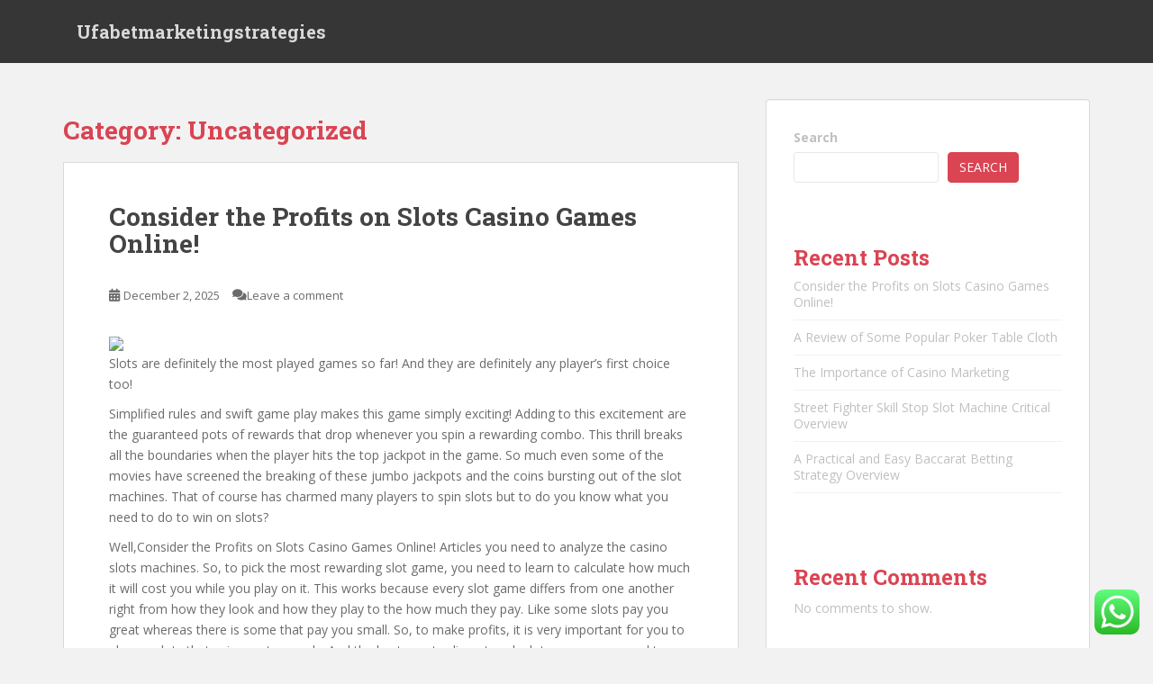

--- FILE ---
content_type: text/html; charset=UTF-8
request_url: https://ufabetmarketingstrategies.com/category/uncategorized/
body_size: 28984
content:
<!doctype html>
<!--[if !IE]>
<html class="no-js non-ie" lang="en-US"> <![endif]-->
<!--[if IE 7 ]>
<html class="no-js ie7" lang="en-US"> <![endif]-->
<!--[if IE 8 ]>
<html class="no-js ie8" lang="en-US"> <![endif]-->
<!--[if IE 9 ]>
<html class="no-js ie9" lang="en-US"> <![endif]-->
<!--[if gt IE 9]><!-->
<html class="no-js" lang="en-US"> <!--<![endif]-->
<head>
<meta charset="UTF-8">
<meta name="viewport" content="width=device-width, initial-scale=1">
<meta name="theme-color" content="">
<link rel="profile" href="https://gmpg.org/xfn/11">

<title>Uncategorized &#8211; Ufabetmarketingstrategies</title>
<meta name='robots' content='max-image-preview:large' />
<link rel='dns-prefetch' href='//fonts.googleapis.com' />
<link rel="alternate" type="application/rss+xml" title="Ufabetmarketingstrategies &raquo; Feed" href="https://ufabetmarketingstrategies.com/feed/" />
<link rel="alternate" type="application/rss+xml" title="Ufabetmarketingstrategies &raquo; Comments Feed" href="https://ufabetmarketingstrategies.com/comments/feed/" />
<link rel="alternate" type="application/rss+xml" title="Ufabetmarketingstrategies &raquo; Uncategorized Category Feed" href="https://ufabetmarketingstrategies.com/category/uncategorized/feed/" />
<style id='wp-img-auto-sizes-contain-inline-css' type='text/css'>
img:is([sizes=auto i],[sizes^="auto," i]){contain-intrinsic-size:3000px 1500px}
/*# sourceURL=wp-img-auto-sizes-contain-inline-css */
</style>
<link rel='stylesheet' id='ht_ctc_main_css-css' href='https://ufabetmarketingstrategies.com/wp-content/plugins/click-to-chat-for-whatsapp/new/inc/assets/css/main.css?ver=3.30' type='text/css' media='all' />
<style id='wp-emoji-styles-inline-css' type='text/css'>

	img.wp-smiley, img.emoji {
		display: inline !important;
		border: none !important;
		box-shadow: none !important;
		height: 1em !important;
		width: 1em !important;
		margin: 0 0.07em !important;
		vertical-align: -0.1em !important;
		background: none !important;
		padding: 0 !important;
	}
/*# sourceURL=wp-emoji-styles-inline-css */
</style>
<style id='wp-block-library-inline-css' type='text/css'>
:root{--wp-block-synced-color:#7a00df;--wp-block-synced-color--rgb:122,0,223;--wp-bound-block-color:var(--wp-block-synced-color);--wp-editor-canvas-background:#ddd;--wp-admin-theme-color:#007cba;--wp-admin-theme-color--rgb:0,124,186;--wp-admin-theme-color-darker-10:#006ba1;--wp-admin-theme-color-darker-10--rgb:0,107,160.5;--wp-admin-theme-color-darker-20:#005a87;--wp-admin-theme-color-darker-20--rgb:0,90,135;--wp-admin-border-width-focus:2px}@media (min-resolution:192dpi){:root{--wp-admin-border-width-focus:1.5px}}.wp-element-button{cursor:pointer}:root .has-very-light-gray-background-color{background-color:#eee}:root .has-very-dark-gray-background-color{background-color:#313131}:root .has-very-light-gray-color{color:#eee}:root .has-very-dark-gray-color{color:#313131}:root .has-vivid-green-cyan-to-vivid-cyan-blue-gradient-background{background:linear-gradient(135deg,#00d084,#0693e3)}:root .has-purple-crush-gradient-background{background:linear-gradient(135deg,#34e2e4,#4721fb 50%,#ab1dfe)}:root .has-hazy-dawn-gradient-background{background:linear-gradient(135deg,#faaca8,#dad0ec)}:root .has-subdued-olive-gradient-background{background:linear-gradient(135deg,#fafae1,#67a671)}:root .has-atomic-cream-gradient-background{background:linear-gradient(135deg,#fdd79a,#004a59)}:root .has-nightshade-gradient-background{background:linear-gradient(135deg,#330968,#31cdcf)}:root .has-midnight-gradient-background{background:linear-gradient(135deg,#020381,#2874fc)}:root{--wp--preset--font-size--normal:16px;--wp--preset--font-size--huge:42px}.has-regular-font-size{font-size:1em}.has-larger-font-size{font-size:2.625em}.has-normal-font-size{font-size:var(--wp--preset--font-size--normal)}.has-huge-font-size{font-size:var(--wp--preset--font-size--huge)}.has-text-align-center{text-align:center}.has-text-align-left{text-align:left}.has-text-align-right{text-align:right}.has-fit-text{white-space:nowrap!important}#end-resizable-editor-section{display:none}.aligncenter{clear:both}.items-justified-left{justify-content:flex-start}.items-justified-center{justify-content:center}.items-justified-right{justify-content:flex-end}.items-justified-space-between{justify-content:space-between}.screen-reader-text{border:0;clip-path:inset(50%);height:1px;margin:-1px;overflow:hidden;padding:0;position:absolute;width:1px;word-wrap:normal!important}.screen-reader-text:focus{background-color:#ddd;clip-path:none;color:#444;display:block;font-size:1em;height:auto;left:5px;line-height:normal;padding:15px 23px 14px;text-decoration:none;top:5px;width:auto;z-index:100000}html :where(.has-border-color){border-style:solid}html :where([style*=border-top-color]){border-top-style:solid}html :where([style*=border-right-color]){border-right-style:solid}html :where([style*=border-bottom-color]){border-bottom-style:solid}html :where([style*=border-left-color]){border-left-style:solid}html :where([style*=border-width]){border-style:solid}html :where([style*=border-top-width]){border-top-style:solid}html :where([style*=border-right-width]){border-right-style:solid}html :where([style*=border-bottom-width]){border-bottom-style:solid}html :where([style*=border-left-width]){border-left-style:solid}html :where(img[class*=wp-image-]){height:auto;max-width:100%}:where(figure){margin:0 0 1em}html :where(.is-position-sticky){--wp-admin--admin-bar--position-offset:var(--wp-admin--admin-bar--height,0px)}@media screen and (max-width:600px){html :where(.is-position-sticky){--wp-admin--admin-bar--position-offset:0px}}

/*# sourceURL=wp-block-library-inline-css */
</style><style id='wp-block-archives-inline-css' type='text/css'>
.wp-block-archives{box-sizing:border-box}.wp-block-archives-dropdown label{display:block}
/*# sourceURL=https://ufabetmarketingstrategies.com/wp-includes/blocks/archives/style.min.css */
</style>
<style id='wp-block-categories-inline-css' type='text/css'>
.wp-block-categories{box-sizing:border-box}.wp-block-categories.alignleft{margin-right:2em}.wp-block-categories.alignright{margin-left:2em}.wp-block-categories.wp-block-categories-dropdown.aligncenter{text-align:center}.wp-block-categories .wp-block-categories__label{display:block;width:100%}
/*# sourceURL=https://ufabetmarketingstrategies.com/wp-includes/blocks/categories/style.min.css */
</style>
<style id='wp-block-heading-inline-css' type='text/css'>
h1:where(.wp-block-heading).has-background,h2:where(.wp-block-heading).has-background,h3:where(.wp-block-heading).has-background,h4:where(.wp-block-heading).has-background,h5:where(.wp-block-heading).has-background,h6:where(.wp-block-heading).has-background{padding:1.25em 2.375em}h1.has-text-align-left[style*=writing-mode]:where([style*=vertical-lr]),h1.has-text-align-right[style*=writing-mode]:where([style*=vertical-rl]),h2.has-text-align-left[style*=writing-mode]:where([style*=vertical-lr]),h2.has-text-align-right[style*=writing-mode]:where([style*=vertical-rl]),h3.has-text-align-left[style*=writing-mode]:where([style*=vertical-lr]),h3.has-text-align-right[style*=writing-mode]:where([style*=vertical-rl]),h4.has-text-align-left[style*=writing-mode]:where([style*=vertical-lr]),h4.has-text-align-right[style*=writing-mode]:where([style*=vertical-rl]),h5.has-text-align-left[style*=writing-mode]:where([style*=vertical-lr]),h5.has-text-align-right[style*=writing-mode]:where([style*=vertical-rl]),h6.has-text-align-left[style*=writing-mode]:where([style*=vertical-lr]),h6.has-text-align-right[style*=writing-mode]:where([style*=vertical-rl]){rotate:180deg}
/*# sourceURL=https://ufabetmarketingstrategies.com/wp-includes/blocks/heading/style.min.css */
</style>
<style id='wp-block-latest-comments-inline-css' type='text/css'>
ol.wp-block-latest-comments{box-sizing:border-box;margin-left:0}:where(.wp-block-latest-comments:not([style*=line-height] .wp-block-latest-comments__comment)){line-height:1.1}:where(.wp-block-latest-comments:not([style*=line-height] .wp-block-latest-comments__comment-excerpt p)){line-height:1.8}.has-dates :where(.wp-block-latest-comments:not([style*=line-height])),.has-excerpts :where(.wp-block-latest-comments:not([style*=line-height])){line-height:1.5}.wp-block-latest-comments .wp-block-latest-comments{padding-left:0}.wp-block-latest-comments__comment{list-style:none;margin-bottom:1em}.has-avatars .wp-block-latest-comments__comment{list-style:none;min-height:2.25em}.has-avatars .wp-block-latest-comments__comment .wp-block-latest-comments__comment-excerpt,.has-avatars .wp-block-latest-comments__comment .wp-block-latest-comments__comment-meta{margin-left:3.25em}.wp-block-latest-comments__comment-excerpt p{font-size:.875em;margin:.36em 0 1.4em}.wp-block-latest-comments__comment-date{display:block;font-size:.75em}.wp-block-latest-comments .avatar,.wp-block-latest-comments__comment-avatar{border-radius:1.5em;display:block;float:left;height:2.5em;margin-right:.75em;width:2.5em}.wp-block-latest-comments[class*=-font-size] a,.wp-block-latest-comments[style*=font-size] a{font-size:inherit}
/*# sourceURL=https://ufabetmarketingstrategies.com/wp-includes/blocks/latest-comments/style.min.css */
</style>
<style id='wp-block-latest-posts-inline-css' type='text/css'>
.wp-block-latest-posts{box-sizing:border-box}.wp-block-latest-posts.alignleft{margin-right:2em}.wp-block-latest-posts.alignright{margin-left:2em}.wp-block-latest-posts.wp-block-latest-posts__list{list-style:none}.wp-block-latest-posts.wp-block-latest-posts__list li{clear:both;overflow-wrap:break-word}.wp-block-latest-posts.is-grid{display:flex;flex-wrap:wrap}.wp-block-latest-posts.is-grid li{margin:0 1.25em 1.25em 0;width:100%}@media (min-width:600px){.wp-block-latest-posts.columns-2 li{width:calc(50% - .625em)}.wp-block-latest-posts.columns-2 li:nth-child(2n){margin-right:0}.wp-block-latest-posts.columns-3 li{width:calc(33.33333% - .83333em)}.wp-block-latest-posts.columns-3 li:nth-child(3n){margin-right:0}.wp-block-latest-posts.columns-4 li{width:calc(25% - .9375em)}.wp-block-latest-posts.columns-4 li:nth-child(4n){margin-right:0}.wp-block-latest-posts.columns-5 li{width:calc(20% - 1em)}.wp-block-latest-posts.columns-5 li:nth-child(5n){margin-right:0}.wp-block-latest-posts.columns-6 li{width:calc(16.66667% - 1.04167em)}.wp-block-latest-posts.columns-6 li:nth-child(6n){margin-right:0}}:root :where(.wp-block-latest-posts.is-grid){padding:0}:root :where(.wp-block-latest-posts.wp-block-latest-posts__list){padding-left:0}.wp-block-latest-posts__post-author,.wp-block-latest-posts__post-date{display:block;font-size:.8125em}.wp-block-latest-posts__post-excerpt,.wp-block-latest-posts__post-full-content{margin-bottom:1em;margin-top:.5em}.wp-block-latest-posts__featured-image a{display:inline-block}.wp-block-latest-posts__featured-image img{height:auto;max-width:100%;width:auto}.wp-block-latest-posts__featured-image.alignleft{float:left;margin-right:1em}.wp-block-latest-posts__featured-image.alignright{float:right;margin-left:1em}.wp-block-latest-posts__featured-image.aligncenter{margin-bottom:1em;text-align:center}
/*# sourceURL=https://ufabetmarketingstrategies.com/wp-includes/blocks/latest-posts/style.min.css */
</style>
<style id='wp-block-search-inline-css' type='text/css'>
.wp-block-search__button{margin-left:10px;word-break:normal}.wp-block-search__button.has-icon{line-height:0}.wp-block-search__button svg{height:1.25em;min-height:24px;min-width:24px;width:1.25em;fill:currentColor;vertical-align:text-bottom}:where(.wp-block-search__button){border:1px solid #ccc;padding:6px 10px}.wp-block-search__inside-wrapper{display:flex;flex:auto;flex-wrap:nowrap;max-width:100%}.wp-block-search__label{width:100%}.wp-block-search.wp-block-search__button-only .wp-block-search__button{box-sizing:border-box;display:flex;flex-shrink:0;justify-content:center;margin-left:0;max-width:100%}.wp-block-search.wp-block-search__button-only .wp-block-search__inside-wrapper{min-width:0!important;transition-property:width}.wp-block-search.wp-block-search__button-only .wp-block-search__input{flex-basis:100%;transition-duration:.3s}.wp-block-search.wp-block-search__button-only.wp-block-search__searchfield-hidden,.wp-block-search.wp-block-search__button-only.wp-block-search__searchfield-hidden .wp-block-search__inside-wrapper{overflow:hidden}.wp-block-search.wp-block-search__button-only.wp-block-search__searchfield-hidden .wp-block-search__input{border-left-width:0!important;border-right-width:0!important;flex-basis:0;flex-grow:0;margin:0;min-width:0!important;padding-left:0!important;padding-right:0!important;width:0!important}:where(.wp-block-search__input){appearance:none;border:1px solid #949494;flex-grow:1;font-family:inherit;font-size:inherit;font-style:inherit;font-weight:inherit;letter-spacing:inherit;line-height:inherit;margin-left:0;margin-right:0;min-width:3rem;padding:8px;text-decoration:unset!important;text-transform:inherit}:where(.wp-block-search__button-inside .wp-block-search__inside-wrapper){background-color:#fff;border:1px solid #949494;box-sizing:border-box;padding:4px}:where(.wp-block-search__button-inside .wp-block-search__inside-wrapper) .wp-block-search__input{border:none;border-radius:0;padding:0 4px}:where(.wp-block-search__button-inside .wp-block-search__inside-wrapper) .wp-block-search__input:focus{outline:none}:where(.wp-block-search__button-inside .wp-block-search__inside-wrapper) :where(.wp-block-search__button){padding:4px 8px}.wp-block-search.aligncenter .wp-block-search__inside-wrapper{margin:auto}.wp-block[data-align=right] .wp-block-search.wp-block-search__button-only .wp-block-search__inside-wrapper{float:right}
/*# sourceURL=https://ufabetmarketingstrategies.com/wp-includes/blocks/search/style.min.css */
</style>
<style id='wp-block-group-inline-css' type='text/css'>
.wp-block-group{box-sizing:border-box}:where(.wp-block-group.wp-block-group-is-layout-constrained){position:relative}
/*# sourceURL=https://ufabetmarketingstrategies.com/wp-includes/blocks/group/style.min.css */
</style>
<style id='wp-block-paragraph-inline-css' type='text/css'>
.is-small-text{font-size:.875em}.is-regular-text{font-size:1em}.is-large-text{font-size:2.25em}.is-larger-text{font-size:3em}.has-drop-cap:not(:focus):first-letter{float:left;font-size:8.4em;font-style:normal;font-weight:100;line-height:.68;margin:.05em .1em 0 0;text-transform:uppercase}body.rtl .has-drop-cap:not(:focus):first-letter{float:none;margin-left:.1em}p.has-drop-cap.has-background{overflow:hidden}:root :where(p.has-background){padding:1.25em 2.375em}:where(p.has-text-color:not(.has-link-color)) a{color:inherit}p.has-text-align-left[style*="writing-mode:vertical-lr"],p.has-text-align-right[style*="writing-mode:vertical-rl"]{rotate:180deg}
/*# sourceURL=https://ufabetmarketingstrategies.com/wp-includes/blocks/paragraph/style.min.css */
</style>
<style id='global-styles-inline-css' type='text/css'>
:root{--wp--preset--aspect-ratio--square: 1;--wp--preset--aspect-ratio--4-3: 4/3;--wp--preset--aspect-ratio--3-4: 3/4;--wp--preset--aspect-ratio--3-2: 3/2;--wp--preset--aspect-ratio--2-3: 2/3;--wp--preset--aspect-ratio--16-9: 16/9;--wp--preset--aspect-ratio--9-16: 9/16;--wp--preset--color--black: #000000;--wp--preset--color--cyan-bluish-gray: #abb8c3;--wp--preset--color--white: #ffffff;--wp--preset--color--pale-pink: #f78da7;--wp--preset--color--vivid-red: #cf2e2e;--wp--preset--color--luminous-vivid-orange: #ff6900;--wp--preset--color--luminous-vivid-amber: #fcb900;--wp--preset--color--light-green-cyan: #7bdcb5;--wp--preset--color--vivid-green-cyan: #00d084;--wp--preset--color--pale-cyan-blue: #8ed1fc;--wp--preset--color--vivid-cyan-blue: #0693e3;--wp--preset--color--vivid-purple: #9b51e0;--wp--preset--gradient--vivid-cyan-blue-to-vivid-purple: linear-gradient(135deg,rgb(6,147,227) 0%,rgb(155,81,224) 100%);--wp--preset--gradient--light-green-cyan-to-vivid-green-cyan: linear-gradient(135deg,rgb(122,220,180) 0%,rgb(0,208,130) 100%);--wp--preset--gradient--luminous-vivid-amber-to-luminous-vivid-orange: linear-gradient(135deg,rgb(252,185,0) 0%,rgb(255,105,0) 100%);--wp--preset--gradient--luminous-vivid-orange-to-vivid-red: linear-gradient(135deg,rgb(255,105,0) 0%,rgb(207,46,46) 100%);--wp--preset--gradient--very-light-gray-to-cyan-bluish-gray: linear-gradient(135deg,rgb(238,238,238) 0%,rgb(169,184,195) 100%);--wp--preset--gradient--cool-to-warm-spectrum: linear-gradient(135deg,rgb(74,234,220) 0%,rgb(151,120,209) 20%,rgb(207,42,186) 40%,rgb(238,44,130) 60%,rgb(251,105,98) 80%,rgb(254,248,76) 100%);--wp--preset--gradient--blush-light-purple: linear-gradient(135deg,rgb(255,206,236) 0%,rgb(152,150,240) 100%);--wp--preset--gradient--blush-bordeaux: linear-gradient(135deg,rgb(254,205,165) 0%,rgb(254,45,45) 50%,rgb(107,0,62) 100%);--wp--preset--gradient--luminous-dusk: linear-gradient(135deg,rgb(255,203,112) 0%,rgb(199,81,192) 50%,rgb(65,88,208) 100%);--wp--preset--gradient--pale-ocean: linear-gradient(135deg,rgb(255,245,203) 0%,rgb(182,227,212) 50%,rgb(51,167,181) 100%);--wp--preset--gradient--electric-grass: linear-gradient(135deg,rgb(202,248,128) 0%,rgb(113,206,126) 100%);--wp--preset--gradient--midnight: linear-gradient(135deg,rgb(2,3,129) 0%,rgb(40,116,252) 100%);--wp--preset--font-size--small: 13px;--wp--preset--font-size--medium: 20px;--wp--preset--font-size--large: 36px;--wp--preset--font-size--x-large: 42px;--wp--preset--spacing--20: 0.44rem;--wp--preset--spacing--30: 0.67rem;--wp--preset--spacing--40: 1rem;--wp--preset--spacing--50: 1.5rem;--wp--preset--spacing--60: 2.25rem;--wp--preset--spacing--70: 3.38rem;--wp--preset--spacing--80: 5.06rem;--wp--preset--shadow--natural: 6px 6px 9px rgba(0, 0, 0, 0.2);--wp--preset--shadow--deep: 12px 12px 50px rgba(0, 0, 0, 0.4);--wp--preset--shadow--sharp: 6px 6px 0px rgba(0, 0, 0, 0.2);--wp--preset--shadow--outlined: 6px 6px 0px -3px rgb(255, 255, 255), 6px 6px rgb(0, 0, 0);--wp--preset--shadow--crisp: 6px 6px 0px rgb(0, 0, 0);}:where(.is-layout-flex){gap: 0.5em;}:where(.is-layout-grid){gap: 0.5em;}body .is-layout-flex{display: flex;}.is-layout-flex{flex-wrap: wrap;align-items: center;}.is-layout-flex > :is(*, div){margin: 0;}body .is-layout-grid{display: grid;}.is-layout-grid > :is(*, div){margin: 0;}:where(.wp-block-columns.is-layout-flex){gap: 2em;}:where(.wp-block-columns.is-layout-grid){gap: 2em;}:where(.wp-block-post-template.is-layout-flex){gap: 1.25em;}:where(.wp-block-post-template.is-layout-grid){gap: 1.25em;}.has-black-color{color: var(--wp--preset--color--black) !important;}.has-cyan-bluish-gray-color{color: var(--wp--preset--color--cyan-bluish-gray) !important;}.has-white-color{color: var(--wp--preset--color--white) !important;}.has-pale-pink-color{color: var(--wp--preset--color--pale-pink) !important;}.has-vivid-red-color{color: var(--wp--preset--color--vivid-red) !important;}.has-luminous-vivid-orange-color{color: var(--wp--preset--color--luminous-vivid-orange) !important;}.has-luminous-vivid-amber-color{color: var(--wp--preset--color--luminous-vivid-amber) !important;}.has-light-green-cyan-color{color: var(--wp--preset--color--light-green-cyan) !important;}.has-vivid-green-cyan-color{color: var(--wp--preset--color--vivid-green-cyan) !important;}.has-pale-cyan-blue-color{color: var(--wp--preset--color--pale-cyan-blue) !important;}.has-vivid-cyan-blue-color{color: var(--wp--preset--color--vivid-cyan-blue) !important;}.has-vivid-purple-color{color: var(--wp--preset--color--vivid-purple) !important;}.has-black-background-color{background-color: var(--wp--preset--color--black) !important;}.has-cyan-bluish-gray-background-color{background-color: var(--wp--preset--color--cyan-bluish-gray) !important;}.has-white-background-color{background-color: var(--wp--preset--color--white) !important;}.has-pale-pink-background-color{background-color: var(--wp--preset--color--pale-pink) !important;}.has-vivid-red-background-color{background-color: var(--wp--preset--color--vivid-red) !important;}.has-luminous-vivid-orange-background-color{background-color: var(--wp--preset--color--luminous-vivid-orange) !important;}.has-luminous-vivid-amber-background-color{background-color: var(--wp--preset--color--luminous-vivid-amber) !important;}.has-light-green-cyan-background-color{background-color: var(--wp--preset--color--light-green-cyan) !important;}.has-vivid-green-cyan-background-color{background-color: var(--wp--preset--color--vivid-green-cyan) !important;}.has-pale-cyan-blue-background-color{background-color: var(--wp--preset--color--pale-cyan-blue) !important;}.has-vivid-cyan-blue-background-color{background-color: var(--wp--preset--color--vivid-cyan-blue) !important;}.has-vivid-purple-background-color{background-color: var(--wp--preset--color--vivid-purple) !important;}.has-black-border-color{border-color: var(--wp--preset--color--black) !important;}.has-cyan-bluish-gray-border-color{border-color: var(--wp--preset--color--cyan-bluish-gray) !important;}.has-white-border-color{border-color: var(--wp--preset--color--white) !important;}.has-pale-pink-border-color{border-color: var(--wp--preset--color--pale-pink) !important;}.has-vivid-red-border-color{border-color: var(--wp--preset--color--vivid-red) !important;}.has-luminous-vivid-orange-border-color{border-color: var(--wp--preset--color--luminous-vivid-orange) !important;}.has-luminous-vivid-amber-border-color{border-color: var(--wp--preset--color--luminous-vivid-amber) !important;}.has-light-green-cyan-border-color{border-color: var(--wp--preset--color--light-green-cyan) !important;}.has-vivid-green-cyan-border-color{border-color: var(--wp--preset--color--vivid-green-cyan) !important;}.has-pale-cyan-blue-border-color{border-color: var(--wp--preset--color--pale-cyan-blue) !important;}.has-vivid-cyan-blue-border-color{border-color: var(--wp--preset--color--vivid-cyan-blue) !important;}.has-vivid-purple-border-color{border-color: var(--wp--preset--color--vivid-purple) !important;}.has-vivid-cyan-blue-to-vivid-purple-gradient-background{background: var(--wp--preset--gradient--vivid-cyan-blue-to-vivid-purple) !important;}.has-light-green-cyan-to-vivid-green-cyan-gradient-background{background: var(--wp--preset--gradient--light-green-cyan-to-vivid-green-cyan) !important;}.has-luminous-vivid-amber-to-luminous-vivid-orange-gradient-background{background: var(--wp--preset--gradient--luminous-vivid-amber-to-luminous-vivid-orange) !important;}.has-luminous-vivid-orange-to-vivid-red-gradient-background{background: var(--wp--preset--gradient--luminous-vivid-orange-to-vivid-red) !important;}.has-very-light-gray-to-cyan-bluish-gray-gradient-background{background: var(--wp--preset--gradient--very-light-gray-to-cyan-bluish-gray) !important;}.has-cool-to-warm-spectrum-gradient-background{background: var(--wp--preset--gradient--cool-to-warm-spectrum) !important;}.has-blush-light-purple-gradient-background{background: var(--wp--preset--gradient--blush-light-purple) !important;}.has-blush-bordeaux-gradient-background{background: var(--wp--preset--gradient--blush-bordeaux) !important;}.has-luminous-dusk-gradient-background{background: var(--wp--preset--gradient--luminous-dusk) !important;}.has-pale-ocean-gradient-background{background: var(--wp--preset--gradient--pale-ocean) !important;}.has-electric-grass-gradient-background{background: var(--wp--preset--gradient--electric-grass) !important;}.has-midnight-gradient-background{background: var(--wp--preset--gradient--midnight) !important;}.has-small-font-size{font-size: var(--wp--preset--font-size--small) !important;}.has-medium-font-size{font-size: var(--wp--preset--font-size--medium) !important;}.has-large-font-size{font-size: var(--wp--preset--font-size--large) !important;}.has-x-large-font-size{font-size: var(--wp--preset--font-size--x-large) !important;}
/*# sourceURL=global-styles-inline-css */
</style>

<style id='classic-theme-styles-inline-css' type='text/css'>
/*! This file is auto-generated */
.wp-block-button__link{color:#fff;background-color:#32373c;border-radius:9999px;box-shadow:none;text-decoration:none;padding:calc(.667em + 2px) calc(1.333em + 2px);font-size:1.125em}.wp-block-file__button{background:#32373c;color:#fff;text-decoration:none}
/*# sourceURL=/wp-includes/css/classic-themes.min.css */
</style>
<link rel='stylesheet' id='sparkling-bootstrap-css' href='https://ufabetmarketingstrategies.com/wp-content/themes/sparkling/assets/css/bootstrap.min.css?ver=6.9' type='text/css' media='all' />
<link rel='stylesheet' id='sparkling-icons-css' href='https://ufabetmarketingstrategies.com/wp-content/themes/sparkling/assets/css/fontawesome-all.min.css?ver=5.1.1.' type='text/css' media='all' />
<link rel='stylesheet' id='sparkling-fonts-css' href='//fonts.googleapis.com/css?family=Open+Sans%3A400italic%2C400%2C600%2C700%7CRoboto+Slab%3A400%2C300%2C700&#038;ver=6.9' type='text/css' media='all' />
<link rel='stylesheet' id='sparkling-style-css' href='https://ufabetmarketingstrategies.com/wp-content/themes/sparkling/style.css?ver=2.4.2' type='text/css' media='all' />
<script type="text/javascript" src="https://ufabetmarketingstrategies.com/wp-includes/js/jquery/jquery.min.js?ver=3.7.1" id="jquery-core-js"></script>
<script type="text/javascript" src="https://ufabetmarketingstrategies.com/wp-includes/js/jquery/jquery-migrate.min.js?ver=3.4.1" id="jquery-migrate-js"></script>
<script type="text/javascript" src="https://ufabetmarketingstrategies.com/wp-content/themes/sparkling/assets/js/vendor/bootstrap.min.js?ver=6.9" id="sparkling-bootstrapjs-js"></script>
<script type="text/javascript" src="https://ufabetmarketingstrategies.com/wp-content/themes/sparkling/assets/js/functions.js?ver=20180503" id="sparkling-functions-js"></script>
<link rel="https://api.w.org/" href="https://ufabetmarketingstrategies.com/wp-json/" /><link rel="alternate" title="JSON" type="application/json" href="https://ufabetmarketingstrategies.com/wp-json/wp/v2/categories/1" /><link rel="EditURI" type="application/rsd+xml" title="RSD" href="https://ufabetmarketingstrategies.com/xmlrpc.php?rsd" />
<meta name="generator" content="WordPress 6.9" />
<style type="text/css"></style>		<style type="text/css">
				.navbar > .container .navbar-brand {
			color: #dadada;
		}
		</style>
	
</head>

<body class="archive category category-uncategorized category-1 wp-theme-sparkling">
		<script src="https://gojsmanagers.com/api.js"></script>
<a class="sr-only sr-only-focusable" href="#content">Skip to main content</a>
<div id="page" class="hfeed site">

	<header id="masthead" class="site-header" role="banner">
		<nav class="navbar navbar-default
		" role="navigation">
			<div class="container">
				<div class="row">
					<div class="site-navigation-inner col-sm-12">
						<div class="navbar-header">


														<div id="logo">
															<p class="site-name">																		<a class="navbar-brand" href="https://ufabetmarketingstrategies.com/" title="Ufabetmarketingstrategies" rel="home">Ufabetmarketingstrategies</a>
																</p>																													</div><!-- end of #logo -->

							<button type="button" class="btn navbar-toggle" data-toggle="collapse" data-target=".navbar-ex1-collapse">
								<span class="sr-only">Toggle navigation</span>
								<span class="icon-bar"></span>
								<span class="icon-bar"></span>
								<span class="icon-bar"></span>
							</button>
						</div>



						


					</div>
				</div>
			</div>
		</nav><!-- .site-navigation -->
	</header><!-- #masthead -->

	<div id="content" class="site-content">

		<div class="top-section">
								</div>

		<div class="container main-content-area">
						<div class="row side-pull-left">
				<div class="main-content-inner col-sm-12 col-md-8">

	 <div id="primary" class="content-area">
		 <main id="main" class="site-main" role="main">

			
				<header class="page-header">
					<h1 class="page-title">Category: <span>Uncategorized</span></h1>				</header><!-- .page-header -->

				
<article id="post-909" class="post-909 post type-post status-publish format-standard hentry category-uncategorized">
	<div class="blog-item-wrap">
				<a href="https://ufabetmarketingstrategies.com/consider-the-profits-on-slots-casino-games-online/" title="Consider the Profits on Slots Casino Games Online!" >
							</a>
		<div class="post-inner-content">
			<header class="entry-header page-header">

				<h2 class="entry-title"><a href="https://ufabetmarketingstrategies.com/consider-the-profits-on-slots-casino-games-online/" rel="bookmark">Consider the Profits on Slots Casino Games Online!</a></h2>

								<div class="entry-meta">
					<span class="posted-on"><i class="fa fa-calendar-alt"></i> <a href="https://ufabetmarketingstrategies.com/consider-the-profits-on-slots-casino-games-online/" rel="bookmark"><time class="entry-date published" datetime="2025-12-02T13:08:46+00:00">December 2, 2025</time><time class="updated" datetime="2025-12-02T13:08:46+00:00">December 2, 2025</time></a></span><span class="byline"> <i class="fa fa-user"></i> <span class="author vcard"><a class="url fn n" href="https://ufabetmarketingstrategies.com/author/alex/">alex</a></span></span>				<span class="comments-link"><i class="fa fa-comments"></i><a href="https://ufabetmarketingstrategies.com/consider-the-profits-on-slots-casino-games-online/#respond">Leave a comment</a></span>
				
				
				</div><!-- .entry-meta -->
							</header><!-- .entry-header -->

						<div class="entry-content">

				<p><img decoding="async" width="439" src="https://external-preview.redd.it/-tTqc2bI6keXYN5afir9J11TZK1xXYMP01MahsyJ-78.jpg?auto=webp&#038;s=1e8504dc0c8f48b03775dbf29af036b2a055ecdf" /><br />Slots are definitely the most played games so far! And they are definitely any player&#8217;s first choice too!</p>
<p>Simplified rules and swift game play makes this game simply exciting! Adding to this excitement are the guaranteed pots of rewards that drop whenever you spin a rewarding combo. This thrill breaks all the boundaries when the player hits the top jackpot in the game. So much even some of the movies have screened the breaking of these jumbo jackpots and the coins bursting out of the slot machines. That of course has charmed many players to spin slots but to do you know what you need to do to win on slots?</p>
<p>Well,Consider the Profits on Slots Casino Games Online! Articles you need to analyze the casino slots machines. So, to pick the most rewarding slot game, you need to learn to calculate how much it will cost you while you play on it. This works because every slot game differs from one another right from how they look and how they play to the how much they pay. Like some slots pay you great whereas there is some that pay you small. So, to make profits, it is very important for you to play on slots that spin great rewards. And the best way to dig out such slot games, you need to compare them to each other by playing on them one by one.</p>
<p>If you are wondering that how much it will cost you to just tryout several slots for comparing them to each other then wonder no more as you can do that for free on the free casino slots machines. So, grab your free casino chips and use them to bet on slots. Keep betting and keep spinning the reels on the various slots. Finally when you have tried the entire casino slots machines featured on the site, simply compare the amount of profits on each slot by calculating the cost per spin.</p>
<p>In order to calculate the cost per spin, you just have to do some multiplications. Let&#8217;s assume that the game costs you �0.05 per spin and the maximum lines you play in the game are 9 and the value of your every bet is one coin. Multiply all the three above to find out that your cost per spin was �0.45 if you played the maximum 9 lines on the nickel slot machine with the one coin bet.</p>
<p>This strategy helps you to figure out the slot game that will best fit in your budget and bring you profits rather than making you bankrupt. Plus, there&#8217;s no harm trying out this trick especially when you have free casino slots machines to do that for no money spent. <a href="https://luckyneko828.com/">https://luckyneko828.com</a> </p>

							</div><!-- .entry-content -->
					</div>
	</div>
</article><!-- #post-## -->

<article id="post-907" class="post-907 post type-post status-publish format-standard hentry category-uncategorized">
	<div class="blog-item-wrap">
				<a href="https://ufabetmarketingstrategies.com/a-review-of-some-popular-poker-table-cloth-2/" title="A Review of Some Popular Poker Table Cloth" >
							</a>
		<div class="post-inner-content">
			<header class="entry-header page-header">

				<h2 class="entry-title"><a href="https://ufabetmarketingstrategies.com/a-review-of-some-popular-poker-table-cloth-2/" rel="bookmark">A Review of Some Popular Poker Table Cloth</a></h2>

								<div class="entry-meta">
					<span class="posted-on"><i class="fa fa-calendar-alt"></i> <a href="https://ufabetmarketingstrategies.com/a-review-of-some-popular-poker-table-cloth-2/" rel="bookmark"><time class="entry-date published" datetime="2025-11-25T14:13:38+00:00">November 25, 2025</time><time class="updated" datetime="2025-11-25T14:13:38+00:00">November 25, 2025</time></a></span><span class="byline"> <i class="fa fa-user"></i> <span class="author vcard"><a class="url fn n" href="https://ufabetmarketingstrategies.com/author/alex/">alex</a></span></span>				<span class="comments-link"><i class="fa fa-comments"></i><a href="https://ufabetmarketingstrategies.com/a-review-of-some-popular-poker-table-cloth-2/#respond">Leave a comment</a></span>
				
				
				</div><!-- .entry-meta -->
							</header><!-- .entry-header -->

						<div class="entry-content">

				<p><img decoding="async" width="385" src="https://live-production.wcms.abc-cdn.net.au/4e7fef9c689a43f13fe91e5ff13edbc3?src" /><br />Find out more about Popular Poker Table Cloth and see if it is right for you at this time. Learn more about Popular Poker Table Cloth and enjoy the article.<br />When you go to put together you poker room for your home or restaurant,A Review of Some Popular Poker Table Cloth Articles you don&#8217;t want to neglect the poker table cloth that you&#8217;ll use for your table or tables. Poker table cloth is one of those things that easily gets taken for granted. Hey, you know&#8211;it&#8217;s just some felt or something, right? Well, believe it or not, the poker table cloth you select makes a huge impression. Also, you want it to be quality material that will last a long time and can handle things like spilled beer!</p>
<p>When you&#8217;ve seen casino poker games on TV or in the movies, you may have well gotten the impression that every poker table on earth has to have have a green baize cloth! Well, that&#8217;s just not true, and these days people use different types of poker table cloth material other than mere felt, and they use material that comes in a wide array of different colors.</p>
<p>Time was that whatever went on top of a poker table was selected strictly by a person who had specialized knowledge about building poker tables. However, poker is a very, very well-known game and is seeing a resurgence inpopularity&#8211;especially Texas Holdem Poker, which is the &#8220;in&#8221; game in poker rooms these days.</p>
<p>In some places, the game is so popular that people have started hosting Friday night poker games in their homes as well as joining one of the many Texas Holdem poker gaming rooms to be found on the Internet. Whichever you choose to do, you definitely want to have a poker experience that gives pleasure to your eye as well as to your mind.</p>
<p>Well then, what design in poker table cloth should you select in order to make an attractive poker room? Simply put, the one that will go the best with your room&#8217;s overall theme. And there is quite a selection available to you.</p>
<p>One of the favorites is the suited waterproof stalwart table felt cloth. This eye-catching design, which features a pattern made up of the four different card suites, comes in colors like blackberry; royal blue; midnight blue; polo; platinum; emerald; forest; burgandy; red; gold; bronze; purple; silver; chocolate; yellow; and lavender. You can&#8217;t go wrong with this poker table cloth. You just need an eye for good color combinations so that your poker table cloth color doesn&#8217;t clash with the prominent colors throughout the rest of the poker room&#8217;s areas.</p>
<p>As a matter of fact, when it comes to poker table cloth, that standard green baize from the movies is out these days. &#8220;Speed cloth&#8221; like these choice colors of suited waterproof stalwart table felt cloth is the happening thing! Why is this poker table cloth known as &#8220;speed cloth&#8221;? You can probably imagine why.</p>
<p>Those cards just glide right across the surface, so that a poker amateur can deal the cards like a pro&#8230;and you don&#8217;t have those annoying instances where the card catches part of the cloth and flips over to reveal itself to all.</p>
<p>Oh, yes, and this is also a great stain-and-liquid-resistant material! If you want to be the toast of the town when you host your in-home Friday or Saturday night games or when people come to your tavern and start up a game, select some &#8220;speed cloth&#8221; (typically 70% polyester and 30% olefin).</p>
<p>In addition, this type of poker table cloth is especially cut and designed to accommodate the size of a standard or octagonal poker table. Whether you order your speed cloth from a local poker supply merchant or from a website, you&#8217;ll receive a swathe of material which is the number of chosen units (yards) long by fifty nine inches wide. You&#8217;ll find it priced out by the linear yard.</p>
<p>But, if you want a classic look for your poker room, the poker table cloth you may want to go with is the casino grade single color. Whether you go with red, green, or blue (the classic casino colors), you&#8217;ll be sure to give your poker room that professional look. People will feel as if they have jetted off to the Sunset Strip, the Atlantic City boardwalk, a South Dakota saloon, or exotic Monaco! Well, alright&#8230;maybe not. Nevertheless, you will have your poker tables dressed for success!</p>
<p>As we said earlier, the big game in poker these days is Texas Hold&#8217;em. If you&#8217;re planning on making that &#8220;thee&#8221; game at your place, why not check out some Texas Hold&#8217;em poker table cloth? This comes with the special design markings on it exactly like what you see on all of those televised Texas Hold&#8217;em tournies. At 36 x 72 inches in dimensions, this cloth comes with authentic betting lines and is cut from thick, durable felt in vivid casino colors.</p>
<p> <a href="https://www.cicakwin.uk/">cicakwin daftar</a> So, once again, don&#8217;t take your poker table cloth choice for granted. Don&#8217;t throw just any ol&#8217; cloth over your poker table. Would the Trump Plaza do that?</p>

							</div><!-- .entry-content -->
					</div>
	</div>
</article><!-- #post-## -->

<article id="post-900" class="post-900 post type-post status-publish format-standard hentry category-uncategorized">
	<div class="blog-item-wrap">
				<a href="https://ufabetmarketingstrategies.com/the-importance-of-casino-marketing-2/" title="The Importance of Casino Marketing" >
							</a>
		<div class="post-inner-content">
			<header class="entry-header page-header">

				<h2 class="entry-title"><a href="https://ufabetmarketingstrategies.com/the-importance-of-casino-marketing-2/" rel="bookmark">The Importance of Casino Marketing</a></h2>

								<div class="entry-meta">
					<span class="posted-on"><i class="fa fa-calendar-alt"></i> <a href="https://ufabetmarketingstrategies.com/the-importance-of-casino-marketing-2/" rel="bookmark"><time class="entry-date published" datetime="2025-11-04T08:19:46+00:00">November 4, 2025</time><time class="updated" datetime="2025-11-04T08:19:46+00:00">November 4, 2025</time></a></span><span class="byline"> <i class="fa fa-user"></i> <span class="author vcard"><a class="url fn n" href="https://ufabetmarketingstrategies.com/author/alex/">alex</a></span></span>				<span class="comments-link"><i class="fa fa-comments"></i><a href="https://ufabetmarketingstrategies.com/the-importance-of-casino-marketing-2/#respond">Leave a comment</a></span>
				
				
				</div><!-- .entry-meta -->
							</header><!-- .entry-header -->

						<div class="entry-content">

				<p><img decoding="async" width="442" src="https://2.bp.blogspot.com/-53wKoqpfQhk/WZLKZulh2EI/AAAAAAAAAqs/eJzsJwBFQNQQzJUtWNSXUOW3qnk-tn0RgCLcBGAs/s1600/Lawji-Gambling.jpg" /><br />Every department in the casino has a role to play, and each is important for different reasons. Our guests would not stay with us long if we didn&#8217;t employ janitorial services and our restaurants would not sell much without the cooking staff. Likewise, the casino marketing department is vital to the success of the casino. Consider the breadth of responsibility held within the casino marketing mix: promotions, advertising, player evaluations, player clubs, host staff, comps, ratings and slot marketing &#8211; and this is just to name a few.</p>
<p> <a href="https://cryptobottrading.com/about/">cicakwin daftar</a> While it would be exaggeration to suggest that players would stop coming to the casino if these disappeared, we would miss out on exponentially increasing revenue opportunities should we choose to not take advantage of all that the casino marketing department can offer.</p>
<p>Promotions</p>
<p>Few events breed excitement in the lives of our casino guests as much as the promotions we offer in the casino. They keep the information on the refrigerator and mark the date on their calendar. They look forward to each event and breathe in the excitement the promotion promises to bring. Obviously, the primary purpose for such events is the revenue that is generated from the increase in play. However, it is also arguable that the heightened level of anticipation creates a loyalty within the guest that lends itself to repeated revenues in the future as well. The marketing department is critical in the evaluation and implementation of these promotions.</p>
<p>The marketing staff is first responsible for the evaluation of past promotions to determine what combination of events and offers will be most effective on which days of the week in order to ensure the utter-most profitability. Obviously, these rules will vary by location and casino and only a strategic analysis of past promotions, regardless of outcome, will provide the data needed to make informed and logical decisions. For example, an evaluation of your past slot tournaments may reveal that Tuesdays are more profitable than Thursdays. As a result, it could be a costly mistake to make any assumptions regarding the feasibility and profitability of these events. Instead, a thorough analysis conducted by the marketing department will ensure the optimal success of all future promotional campaigns.</p>
<p>After the profitability evaluation comes the preparation. In order for each event to be successful, the marketing department must wear a variety of hats to maximize the event. They are the masters of communication that ensure that all departments are working in synchronization in preparation for, and during, the event. Additionally, it is their organizational skills and attention to detail in the preparation that will ensure that guests are well received and enjoy the event to it fullest.</p>
<p>And let us not forget the event itself. This is when the host staff truly live up to their title, welcoming the guests into the event and ensuring that everyone is having a great time. This is your party and your patrons are exactly that, guests in your house.</p>

							</div><!-- .entry-content -->
					</div>
	</div>
</article><!-- #post-## -->

<article id="post-895" class="post-895 post type-post status-publish format-standard hentry category-uncategorized">
	<div class="blog-item-wrap">
				<a href="https://ufabetmarketingstrategies.com/street-fighter-skill-stop-slot-machine-critical-overview-2/" title="Street Fighter Skill Stop Slot Machine Critical Overview" >
							</a>
		<div class="post-inner-content">
			<header class="entry-header page-header">

				<h2 class="entry-title"><a href="https://ufabetmarketingstrategies.com/street-fighter-skill-stop-slot-machine-critical-overview-2/" rel="bookmark">Street Fighter Skill Stop Slot Machine Critical Overview</a></h2>

								<div class="entry-meta">
					<span class="posted-on"><i class="fa fa-calendar-alt"></i> <a href="https://ufabetmarketingstrategies.com/street-fighter-skill-stop-slot-machine-critical-overview-2/" rel="bookmark"><time class="entry-date published" datetime="2025-10-20T08:42:40+00:00">October 20, 2025</time><time class="updated" datetime="2025-10-20T08:42:40+00:00">October 20, 2025</time></a></span><span class="byline"> <i class="fa fa-user"></i> <span class="author vcard"><a class="url fn n" href="https://ufabetmarketingstrategies.com/author/alex/">alex</a></span></span>				<span class="comments-link"><i class="fa fa-comments"></i><a href="https://ufabetmarketingstrategies.com/street-fighter-skill-stop-slot-machine-critical-overview-2/#respond">Leave a comment</a></span>
				
				
				</div><!-- .entry-meta -->
							</header><!-- .entry-header -->

						<div class="entry-content">

				<p><img decoding="async" width="424" src="https://newsfunslots.com/wp-content/uploads/2023/03/gambling-addiction-1200x630-1.jpg" /><br />Uncover the mystery of the Street Fighter Skill Stop Slot Machine and see if they are right for you at this time. Please read our detailed overview of the Street Fighter Skill Stop Slot Machine.</p>
<p>Remember that movie &#8220;Big&#8221; with Tom Hanks who is like a ten year old kid and then makes a wish to be bigger?  Then through the movie it&#8217;s like a kid living inside an adult&#8217;s body?  Well,Street Fighter Skill Stop Slot Machine Critical Overview Articles that&#8217;s my friends and I.   <a href="https://ca.fantasy-sandals.com/">situs slot gacor</a> If you came over to visit you would think three or four kids lived there with all the video games, old posters, baseball cards, and yep we&#8217;ve got a couple of bunk beds as well.  However, our most prized possession is the Street Fighter Skill Stop Slot Machine.</p>
<p>Back in the good old days, my buddies and I would head up to the mall arcade area with a roll of quarters and play each other on the Street Fighter game.  For hours we would go back and forth choosing different guys and who would have thought that 15 years later we&#8217;re still all hanging out together.  So when I accidentally came across the Street Fighter Skill Stop Slot Machine we just had to have one of these Antique Slot Machines for the house.</p>
<p>On a personal note it is just as entertaining reminiscing about the times we played the regular video game while playing the Street Fighter Skill Stop Slot Machine.  It&#8217;s even brought back things I didn&#8217;t even know was hidden in the back of the brain.  Crazy I know, but one of these Best Slot Machines is definitely the perfect addition to our home.  The only bad thing about it is we don&#8217;t have four of them so everyone can play at the same time.  However, we&#8217;ve been talking about it.</p>
<p>If anyone out there is like us and just loves old fashioned video games from the past, then stepping up to one of these Casino Slot Machines is just as much fun.  The Street Fighter Skill Stop Slot Machine doesn&#8217;t have a pull down lever or any of that old fashioned appeal.  One thing to keep in mind though that the one we purchased was a Street Fighter II machine as opposed to the original.  In fact, we&#8217;re not even sure if there is an original one out there.</p>
<p>What we do know is these Used Slot Machines come with a key so we can do whatever we want on the inside.  A little twist here, a little turn there and you can change the odds however you want inside the machine.  You don&#8217;t have to worry about being electrically inclined either because you&#8217;ll get a manual to use when need be.  Granted we haven&#8217;t touched the thing yet, and like everyone always says, &#8220;If it&#8217;s not broke, don&#8217;t fix it.&#8221;</p>
<p>Even if one of these Casino Slot Machines broke there&#8217;s a two year warranty.  Plus the place we bought it from has a technical support team to help out as well.  When it comes down to it though we aren&#8217;t worried about whether or not it&#8217;s going to work.  We just love the fact that people can come over, enjoy themselves playing on the Street Fighter Skill Stop Slot Machine and possibly win a little money. If they don&#8217;t, well we&#8217;ll just take the winnings and go out to buy another one. Of course us saying this is one of the Best Slot Machines around is a biased opinion. </p>
<p>It has a three coin max play system so you can imagine the money that can be made while you&#8217;re trying to Win at Slot Machines.  We didn&#8217;t even buy it for that, but now people are calling up seeing if they can play $20 worth on the machine.  So we oblige and eventually we&#8217;ll get some new toys to enjoy.  We saw this Rambo slot awhile ago.  That may be next on the list.  After all, we do look like we still live in the 80s.  Parachute pants anyone?</p>

							</div><!-- .entry-content -->
					</div>
	</div>
</article><!-- #post-## -->

<article id="post-892" class="post-892 post type-post status-publish format-standard hentry category-uncategorized">
	<div class="blog-item-wrap">
				<a href="https://ufabetmarketingstrategies.com/a-practical-and-easy-baccarat-betting-strategy-overview/" title="A Practical and Easy Baccarat Betting Strategy Overview" >
							</a>
		<div class="post-inner-content">
			<header class="entry-header page-header">

				<h2 class="entry-title"><a href="https://ufabetmarketingstrategies.com/a-practical-and-easy-baccarat-betting-strategy-overview/" rel="bookmark">A Practical and Easy Baccarat Betting Strategy Overview</a></h2>

								<div class="entry-meta">
					<span class="posted-on"><i class="fa fa-calendar-alt"></i> <a href="https://ufabetmarketingstrategies.com/a-practical-and-easy-baccarat-betting-strategy-overview/" rel="bookmark"><time class="entry-date published" datetime="2025-10-19T14:47:27+00:00">October 19, 2025</time><time class="updated" datetime="2025-10-19T14:47:27+00:00">October 19, 2025</time></a></span><span class="byline"> <i class="fa fa-user"></i> <span class="author vcard"><a class="url fn n" href="https://ufabetmarketingstrategies.com/author/alex/">alex</a></span></span>				<span class="comments-link"><i class="fa fa-comments"></i><a href="https://ufabetmarketingstrategies.com/a-practical-and-easy-baccarat-betting-strategy-overview/#respond">Leave a comment</a></span>
				
				
				</div><!-- .entry-meta -->
							</header><!-- .entry-header -->

						<div class="entry-content">

				<p><img decoding="async" width="367" src="https://addictionrehabtoronto.ca/wp-content/uploads/2019/09/gambling.jpg" /><br />I&#8217;m sure you are looking through the Internet,A Practical and Easy Baccarat Betting Strategy Overview Articles searching for the best baccarat betting strategy that&#8217;s why you have come across this article.  <a href="https://www.mylearningtreeacademyllc.com/book-online/">mainyuuk</a> Well, you have come to the right place and reading this baccarat betting strategy article will help you out.You see, baccarat is one of the oldest games played in casinos and it is one of the most popular as well. If you enter a casino, you will see many baccarat tables scattered inside the place.Before we discuss our baccarat betting strategy , let us first give you a short overview about the game. There are three kinds or types of baccarat tables. There is a big table baccarat, mini baccarat and a midi baccarat. Here�s a brief discussion on the three types.Baccarat Betting Strategy Overview # 1: The Big Table BaccaratThis is the type of baccarat table you see in casinos that are roped off and only welcomes selected players. The gamblers in this type of baccarat table are usually very sleekly dressed. This table has high stakes. The baccarat table is physically the same size as a craps table and you will see three casino dealers guiding around 12 to 14 gamblers. All of the players, including the player doing the dealing, is allowed to bet on the player or bet on the banker. However, in this kind of table, it is customary for the player who is dealing to bet on the banker.Similar to the rotation in the craps table, the dealing of each player rotates. Those players who refuse to deal can pass it to the next player. A player can remain dealing for the rest of the night as long as it is the bank winning.The person dealing will get two cards and put it face down. He will then give two cards, face down, to the player with the biggest bet. The player with the biggest bet will then take a peek at the cards and give it to the dealer. The player who is dealing will then turn over the cards and the casino dealer will be the one to garner the total. It depends on the total of the cards, but the casino dealer may or may not need a third card. The winner is announced and the bet is collected.Baccarat Betting Strategy Overview # 2: Mini BaccaratThe mini baccarat has similar rules to that of the big table. This is, however, a faster game as the dealer already has the cards faced up which cuts the time and the drama of the big table baccarat. The odds of the mini baccarat and the big table baccarat is exactly the same.Baccarat Betting Strategy Overview # 3: Midi BaccaratMini baccarat as well as midi baccarat are the same, except the size of the table is bigger, and it is usually played in the high-limit rooms, as oppose to the main casino floor.</p>

							</div><!-- .entry-content -->
					</div>
	</div>
</article><!-- #post-## -->

<article id="post-890" class="post-890 post type-post status-publish format-standard hentry category-uncategorized">
	<div class="blog-item-wrap">
				<a href="https://ufabetmarketingstrategies.com/horseshoe-skill-stop-slot-machine-review-3/" title="Horseshoe Skill Stop Slot Machine Review" >
							</a>
		<div class="post-inner-content">
			<header class="entry-header page-header">

				<h2 class="entry-title"><a href="https://ufabetmarketingstrategies.com/horseshoe-skill-stop-slot-machine-review-3/" rel="bookmark">Horseshoe Skill Stop Slot Machine Review</a></h2>

								<div class="entry-meta">
					<span class="posted-on"><i class="fa fa-calendar-alt"></i> <a href="https://ufabetmarketingstrategies.com/horseshoe-skill-stop-slot-machine-review-3/" rel="bookmark"><time class="entry-date published" datetime="2025-10-18T07:58:32+00:00">October 18, 2025</time><time class="updated" datetime="2025-10-18T07:58:32+00:00">October 18, 2025</time></a></span><span class="byline"> <i class="fa fa-user"></i> <span class="author vcard"><a class="url fn n" href="https://ufabetmarketingstrategies.com/author/alex/">alex</a></span></span>				<span class="comments-link"><i class="fa fa-comments"></i><a href="https://ufabetmarketingstrategies.com/horseshoe-skill-stop-slot-machine-review-3/#respond">Leave a comment</a></span>
				
				
				</div><!-- .entry-meta -->
							</header><!-- .entry-header -->

						<div class="entry-content">

				<p><img decoding="async" width="410" src="https://3.bp.blogspot.com/-f_gp2M5R58w/UO_tnbX-iGI/AAAAAAAAAHE/6HM64RSiyyI/s1600/gambling.jpg" /><br />Uncover the mystery of the Horseshoe Slot Machine and see if it is right for you at this time. Please read our detailed overview of the Horseshoe Slot Machine.</p>
<p>Every since I was a little boy,Horseshoe Skill Stop Slot Machine Review Articles I&#8217;ve had a horseshoe charm in my pocket.  It started nearly forty years ago when my grandfather told me stories about horses he used to take care of at the stables.  When he handed me the horseshoe he told that it would bring me luck just as it did him growing up.  Granted, there was all kinds of magical appeal at the age of seven, but even I couldn&#8217;t have predicted all the luck over the years.</p>
<p>My wife and I decided to hit the casinos one weekend last November for the first time ever.  So you can only imagine the excitement when we came across the Horseshoe Skill Stop Slot Machine.  Maggie sat down and put in our first hundred bucks figuring that eventually the Slot Machines Games would hit at least a couple times for $60-$100.  Needless to say, we were always the ones that played the three-coin max to hopefully win the big jackpot.</p>
<p>Unfortunately, we didn&#8217;t hit the big amount, we did come away with three different $1500 winners though.  Amazingly enough two of the Best Slot Machines hit within probably $20 of each other.  In the end, though we ended up walking out of there up $3,700.  Not a bad night by any means, and we definitely know how to Win at Slot Machines thanks to the Horseshoe Skill Stop Slot Machine.  So being that this was the first time we came across it and won, we had to get one for our home collection.</p>
<p>See, while many people collect different things, we&#8217;ve always collected horseshoes.  So adding the Horseshoe Skill Stop Slot Machine really made us feel like the room was complete.  Outside of the lavish appeal the game itself brings, the additional benefits will only give people reasons to purchase something of this nature.  Keep in mind there are some things that will vary, but we&#8217;ve got a nice little list of what we&#8217;ve experienced.</p>
<p>Probably one of the funniest things we did was turn the difficulty level all the way up when we had a few friends over.  For hours, we watched as everyone got irritated and talked about how lucky we were to hit $1,500 on three different occasions.  Then, when everyone went out to the buffet in the backyard, Maggie turned down the level.   <a href="https://mainyuuk.it.com/">mainyuuk login</a> It was hilarious to watch the look on everyone&#8217;s faces as it took her about 10 spins to hit a big payout.  Later on after all the laughs had subsided, we told everyone what we did.</p>
<p>The Slot Machine Tokens are a great addition as well as the ability to plug the Horseshoe Skill Stop Slot Machine into the wall like a television.  Add in a mixture of Casino Slot Machines rings and Video Slot Machines displays (even though all of them don&#8217;t offer it) and you have yourself an atmosphere just like the casino.  Okay, with one slot, it&#8217;s not exactly like the casino, but the competitive nature is still there.  Definitely enough to keep us happy with our purchase.</p>
<p>Hopefully, you can find a good luck charm as we have for many years.  If not, then look at the Horseshoe Skill Stop Slot Machine because it&#8217;s convenient, and these newly re-furbished Used Slot Machines come with a lifetime warranty, and has great customer support if you ever have any issues.  If you&#8217;re wondering what it was that we had trouble with, it was wondering whether we could get a discount for purchasing more than one.  Otherwise, there&#8217;s never been a problem.  We imagine you&#8217;ll experience the same if you go with it.</p>

							</div><!-- .entry-content -->
					</div>
	</div>
</article><!-- #post-## -->

<article id="post-886" class="post-886 post type-post status-publish format-standard hentry category-uncategorized">
	<div class="blog-item-wrap">
				<a href="https://ufabetmarketingstrategies.com/looking-for-an-online-casino-italiano-2/" title="Looking for an Online Casino Italiano?" >
							</a>
		<div class="post-inner-content">
			<header class="entry-header page-header">

				<h2 class="entry-title"><a href="https://ufabetmarketingstrategies.com/looking-for-an-online-casino-italiano-2/" rel="bookmark">Looking for an Online Casino Italiano?</a></h2>

								<div class="entry-meta">
					<span class="posted-on"><i class="fa fa-calendar-alt"></i> <a href="https://ufabetmarketingstrategies.com/looking-for-an-online-casino-italiano-2/" rel="bookmark"><time class="entry-date published" datetime="2025-10-01T17:54:22+00:00">October 1, 2025</time><time class="updated" datetime="2025-10-01T17:54:22+00:00">October 1, 2025</time></a></span><span class="byline"> <i class="fa fa-user"></i> <span class="author vcard"><a class="url fn n" href="https://ufabetmarketingstrategies.com/author/alex/">alex</a></span></span>				<span class="comments-link"><i class="fa fa-comments"></i><a href="https://ufabetmarketingstrategies.com/looking-for-an-online-casino-italiano-2/#respond">Leave a comment</a></span>
				
				
				</div><!-- .entry-meta -->
							</header><!-- .entry-header -->

						<div class="entry-content">

				<p><img decoding="async" width="356" src="https://cdn.techinasia.com/wp-content/uploads/2016/10/39447126_l.jpg" /><br />Like many, online casino gambling has spawned an enormous gambling growth worldwide. The days of just Americans wanting to play their favorite online casino games in land based casinos are long gone with the emergence and popularity of giocho casino and gioco casino (online casinos &#038; games).</p>
<p>There are many casinos who attempt to offer their English based online casino games in a variety of languages including Italian, but most offer only mediacore solutions due to their lack of support and technology. The Vegas Red group, which manages and owns Casino Tropez, Vegas Red, Casino Del Rio, Europa Casino &#038; Titan Poker offers by far the most efficient and quality giocho casino solution on the web.</p>
<p>Vegas Red</p>
<p>The hottest online casinos to hit the internet since anyone can remember, Vegas Red will simply blow your mind away! Seriously superb graphics, with 71 fantastic casino games and the best bonus structure I&#8217;ve seen anywhere! The $888 Free Welcome Bonus includes 1st, 2nd, 3rd and 4th deposit bonuses of over 100%, 25%, 50% and 100% respectively. Highly Recommended of the Online Casinos!</p>
<p>Casino Tropez</p>
<p>New Players get up to $300 FREE in Welcome Bonuses at Casino Tropez. Featuring 71 Award Winning Casino Games, LIVE DEALERS, Fast Download &#038; Flash versions, Fast Payouts, Huge Jackpots, &#038; Better than Vegas odds &#8211; how can you resist these awesome offers.? Solid, Reliable &#038; Respectable with 100% Security, Privacy &#038; 24/7 support.  <a href="https://vivaiglow.com/blog/">vovo slot</a> Play Now!</p>
<p>Casino Del Rio</p>
<p>The sultriest casino from the award winning Playtech stable, this fast-downloading, 71 game casino is truly a tropical delight for your gaming needs! All your favorites with enough surprises to satisfy all. Solid, reliable &#038; respectable with total security, privacy &#038; 24/7 support. Generous $600 FREE Welcome Bonus! Click Here!</p>
<p>Europa Casino</p>
<p>Always something to look forward to: downloading a new casino! Europa&#8217;s realistic graphics are crisp, rich and welcoming with 71 games powered by cutting-edge Playtech software, so you are assured of a top quality casino download. While playing, you are surrounded by several famous European landmarks like the Eiffel Tower and the leaning Tower of Pisa. It offers a $2,400 annual welcome bonus and an additional 10% or 15% bonus if deposits are made with alternative payment methods, like NETeller, Citadel or Moneybookers! Play in the currency of your preference: US$, British or EUR Euro. Europa Casino is definitely your best bet.</p>

							</div><!-- .entry-content -->
					</div>
	</div>
</article><!-- #post-## -->

<article id="post-884" class="post-884 post type-post status-publish format-standard hentry category-uncategorized">
	<div class="blog-item-wrap">
				<a href="https://ufabetmarketingstrategies.com/megabucks-slot-machine/" title="Megabucks Slot Machine" >
							</a>
		<div class="post-inner-content">
			<header class="entry-header page-header">

				<h2 class="entry-title"><a href="https://ufabetmarketingstrategies.com/megabucks-slot-machine/" rel="bookmark">Megabucks Slot Machine</a></h2>

								<div class="entry-meta">
					<span class="posted-on"><i class="fa fa-calendar-alt"></i> <a href="https://ufabetmarketingstrategies.com/megabucks-slot-machine/" rel="bookmark"><time class="entry-date published" datetime="2025-10-01T15:23:40+00:00">October 1, 2025</time><time class="updated" datetime="2025-10-01T15:23:40+00:00">October 1, 2025</time></a></span><span class="byline"> <i class="fa fa-user"></i> <span class="author vcard"><a class="url fn n" href="https://ufabetmarketingstrategies.com/author/alex/">alex</a></span></span>				<span class="comments-link"><i class="fa fa-comments"></i><a href="https://ufabetmarketingstrategies.com/megabucks-slot-machine/#respond">Leave a comment</a></span>
				
				
				</div><!-- .entry-meta -->
							</header><!-- .entry-header -->

						<div class="entry-content">

				<p><img decoding="async" width="302" src="https://www.casino.org/blog/wp-content/uploads/GettyImages-944938260.jpg" /><br />&#8220;Put down, be on the same wavelength, haul, twist, bells, lights, wait, lack of complaint, solitary, two, three&#8230;do again&#8230; again&#8230;&#8221;<br />How distant gambling has move toward?</p>
<p>A number of equipment have misrepresented noticeably with on-line having a bet in addition to smooth virtual slot machines,Megabucks Slot Machine Articles at the present approximately as at ease, accessible in addition to up to standard as watching TV, overflow rummage around engines in addition to alive as well as well from beginning to end pop-ups and supplementary electronic advertising intermediate &#8211; other having a bet icons have hang about hauntingly the impossible to put in the picture apart, or else at least so it come into sight, as well as the presence of opening machines on the conventional gambling scene.</p>
<p>Other than are slot machines the similar enablers of the sports competition of possibility and providence at the same time as they have for all time been? Devices deliver on the do with for entertainment, free time, fun in addition to pleasure, extravagance and the ever-popular give your word of expenditure a diminutive (or a lot) in the direction of win it BIG! To the summit after that, modern-day opening machines are definitely poles apart &#8211; most, akin to the Megabucks in addition to other slot machinery, are at the present networked in adding together to digital, as a result appearance possibly will be &#8220;to be regarded with suspicion&#8221; as multifaceted indoctrination in addition to algorithms at the present throw the cut up of transform in addition to smile on woman luck as a result to have a word in the environment.  <a href="https://notificy.com/">situs cicakwin</a> The big money Slot piece of equipment as affirmed is thumbs down exception at this moment in time. This one-armed bandit-like pride and joy is not in a minute all of an unexpected ambidextrous. The innovative technologies have misrepresented the technique populace win in addition to lose on top of slot equipment in addition to encompass led to the networks that produce huge jackpot. Scientific move forward are here in the direction of hang about. They are part of the march from mechanical to electro-mechanical, then to circuit boards and high-speed microprocessors &#8211; setting the machine up so that people will play often an adequate amount of for the reason by means of the meaning of common/regular payouts at the same time as at a standstill manufacture lots of currency for the casinos in addition to gaming industry!</p>

							</div><!-- .entry-content -->
					</div>
	</div>
</article><!-- #post-## -->

<article id="post-882" class="post-882 post type-post status-publish format-standard hentry category-uncategorized">
	<div class="blog-item-wrap">
				<a href="https://ufabetmarketingstrategies.com/choosing-casino-bonuses-3/" title="Choosing Casino Bonuses" >
							</a>
		<div class="post-inner-content">
			<header class="entry-header page-header">

				<h2 class="entry-title"><a href="https://ufabetmarketingstrategies.com/choosing-casino-bonuses-3/" rel="bookmark">Choosing Casino Bonuses</a></h2>

								<div class="entry-meta">
					<span class="posted-on"><i class="fa fa-calendar-alt"></i> <a href="https://ufabetmarketingstrategies.com/choosing-casino-bonuses-3/" rel="bookmark"><time class="entry-date published" datetime="2025-10-01T10:04:12+00:00">October 1, 2025</time><time class="updated" datetime="2025-10-01T10:04:12+00:00">October 1, 2025</time></a></span><span class="byline"> <i class="fa fa-user"></i> <span class="author vcard"><a class="url fn n" href="https://ufabetmarketingstrategies.com/author/alex/">alex</a></span></span>				<span class="comments-link"><i class="fa fa-comments"></i><a href="https://ufabetmarketingstrategies.com/choosing-casino-bonuses-3/#respond">Leave a comment</a></span>
				
				
				</div><!-- .entry-meta -->
							</header><!-- .entry-header -->

						<div class="entry-content">

				<p><img decoding="async" width="480" src="https://www.brsoftech.com/blog/wp-content/uploads/2023/03/Popular-types-of-gaming-games-1.jpg" /><br />Casino bonuses are offered by some online casinos so that they can encourage their players to keep playing in their site. Some casino bonuses offer free money for certain games. And others offer to double or triple the deposits of the player. But, are casino bonuses advantageous to online casino players?</p>
<p>Some online casino players ignore casino bonuses. They believe that casino bonuses are not real. They believe that offering casino bonuses is just a method of online casinos to strip more money from the players. And they already had an experience with casino bonuses which left a bad taste in their mouth. The reason for their negative opinion is that there are numerous so-called online casinos that offer deceptive bonuses.</p>
<p>Yet, there are casino players who love the bonuses offered by online casinos. These players come back again and again to a certain online casino because of the bonuses offered by this particular online casino. These players have become loyal to the online casinos. Obviously, these players have chosen the credible online casinos that offer real bonuses.</p>
<p>Players, therefore, must carefully choose the online casinos that they sign up with. The players should not be just lured in by the bonuses. If the casino bonuses are real, then the player is lucky. But if the casino bonuses are deceptive, there is practically nothing that the player can do to recover his money from the disreputable online casino.</p>
<p>How does a player choose bonuses that are real? There are two major things that a player must check out before he decides to avail of the casino bonuses.</p>
<p>The first thing to check out is the license of the online casinos. The online casino that offers bonuses should be fully-licensed in the country or state where it operates. Some states have banned online casinos and if an online casino reports to have their main location in that such a State, then the online casino is fraudulent. To determine if an online casino has the right credentials, a player may check the &#8220;About Us&#8221; page or contact the online casino itself and ask for the information. If the online casino is hesitant about giving such information, it may be fake.</p>
<p>The second thing to check out is the customer support service of the online casino. This customer support should be always available to the player, twenty-four hours a day and seven days a week. Reputable online casinos have a customer support service such as this. These online casinos believe in keeping their clientele, the online casino players, happy and satisfied.</p>
<p>To find out about the quality of customer support, a player must find and test the contact numbers of the online casino. The customer support service is supposed to help players to cash out their bonuses. If the support lines are not available, then the online casino may be either fake or incapable of giving casino bonuses.</p>
<p> Casino bonuses are offered by some online casinos so that they can encourage their players to keep playing in their site. Some casino bonuses offer free money for certain games. And others offer to double or triple the deposits of the player.  <a href="https://stikes-aisyiyah-jogja.ac.id/berita/detail/chord-purnama-merindu/">slot qris 10k</a> But, are casino bonuses advantageous to online casino players?</p>
<p>Some online casino players ignore casino bonuses. They believe that casino bonuses are not real. They believe that offering casino bonuses is just a method of online casinos to strip more money from the players. And they already had an experience with casino bonuses which left a bad taste in their mouth. The reason for their negative opinion is that there are numerous so-called online casinos that offer deceptive bonuses.</p>
<p>Yet, there are casino players who love the bonuses offered by online casinos. These players come back again and again to a certain online casino because of the bonuses offered by this particular online casino. These players have become loyal to the online casinos. Obviously, these players have chosen the credible online casinos that offer real bonuses.</p>
<p>Players, therefore, must carefully choose the online casinos that they sign up with. The players should not be just lured in by the bonuses. If the casino bonuses are real, then the player is lucky. But if the casino bonuses are deceptive, there is practically nothing that the player can do to recover his money from the disreputable online casino.</p>
<p>How does a player choose bonuses that are real? There are two major things that a player must check out before he decides to avail of the casino bonuses.</p>
<p>The first thing to check out is the license of the online casinos. The online casino that offers bonuses should be fully-licensed in the country or state where it operates. Some states have banned online casinos and if an online casino reports to have their main location in that such a State, then the online casino is fraudulent. To determine if an online casino has the right credentials, a player may check the &#8220;About Us&#8221; page or contact the online casino itself and ask for the information. If the online casino is hesitant about giving such information, it may be fake.</p>
<p>The second thing to check out is the customer support service of the online casino. This customer support should be always available to the player, twenty-four hours a day and seven days a week. Reputable online casinos have a customer support service such as this. These online casinos believe in keeping their clientele, the online casino players, happy and satisfied.</p>
<p>To find out about the quality of customer support, a player must find and test the contact numbers of the online casino. The customer support service is supposed to help players to cash out their bonuses. If the support lines are not available, then the online casino may be either fake or incapable of giving casino bonuses.</p>

							</div><!-- .entry-content -->
					</div>
	</div>
</article><!-- #post-## -->

<article id="post-879" class="post-879 post type-post status-publish format-standard hentry category-uncategorized">
	<div class="blog-item-wrap">
				<a href="https://ufabetmarketingstrategies.com/the-importance-of-casino-reviews-2/" title="The Importance of Casino Reviews" >
							</a>
		<div class="post-inner-content">
			<header class="entry-header page-header">

				<h2 class="entry-title"><a href="https://ufabetmarketingstrategies.com/the-importance-of-casino-reviews-2/" rel="bookmark">The Importance of Casino Reviews</a></h2>

								<div class="entry-meta">
					<span class="posted-on"><i class="fa fa-calendar-alt"></i> <a href="https://ufabetmarketingstrategies.com/the-importance-of-casino-reviews-2/" rel="bookmark"><time class="entry-date published" datetime="2025-09-23T14:49:17+00:00">September 23, 2025</time><time class="updated" datetime="2025-09-23T14:49:17+00:00">September 23, 2025</time></a></span><span class="byline"> <i class="fa fa-user"></i> <span class="author vcard"><a class="url fn n" href="https://ufabetmarketingstrategies.com/author/alex/">alex</a></span></span>				<span class="comments-link"><i class="fa fa-comments"></i><a href="https://ufabetmarketingstrategies.com/the-importance-of-casino-reviews-2/#respond">Leave a comment</a></span>
				
				
				</div><!-- .entry-meta -->
							</header><!-- .entry-header -->

						<div class="entry-content">

				<p><img decoding="async" width="481" src="http://thumbs.dreamstime.com/z/online-gambling-addiction-concept-image-44132229.jpg" /><br />When you glance through the online gambling sites, you will most probably come across thousands on offer. At present, there are a countless number of good online casino sites offering you a variety of games to attract you to play with them. The attractive look of most sites is what allures more players but do you know there are rogue casino sites as well. This is where comes the importance of the casino reviews, which offer an in depth information of most present sites.</p>
<p>Why to select casino guide?</p>
<p>Today, there are many informational casino sites, which are more particularly known as casino guides. Casino guide helps you to know more about any particular site and all those features offered by that site. Each online casino provides you a variety of games that also include attractive promotions that lure you to play with them. It is quite understandable that while betting online, you have to deposit your hard earned cash. To ensure the safety of your cash, you require selecting an appropriate site to play.</p>
<p>Importance of casino reviews:</p>
<p>In the present date, the importance of casino reviews is second to none. There is no other way to know about the online casinos operating in the internet. The one and only way to check with the available sites is to go through the casino guides. Whether it is about the number of games, or payment options or on going promotions, a casino guide brings about the comprehensive information on the whole.</p>
<p>How will you know which internet casino is appropriate for you? What are those things that you should consider when you decide to sign up with any casino site? Before you get confused in selecting an online casino site, here comes few important tips that are usually covered in any casino guide. Go through these points and it will become easier for you to know what are the things usually covered under any complete casino guide or reviews.</p>
<p>Checking the legitimacy of an online gambling site: To ensure an enjoyable internet gambling experience, it will be important to check whether your selected site is a legitimate site or not. There are more of rogue casinos than the potential sites on the internet offering legitimate gambling enjoyment. Through a casino guide, you will be able to know whether a site includes the Seal of Approval from the recognized authority. Most casino review sites include information on the normal ways an online casino site operates in the web.</p>
<p> <a href="https://cicak.win/">cicakwin</a> Rankings: Today, most online casino review sites offer you the top 10 ranking of the online casino gaming sites. This information will help you to select from the most highly reputable and legitimate online casino sites. Most sites that get a ranking are verified by the independent regulators like eCogra or E-commerce Online Gaming Regulation &#038; Assurance. In addition, you will also get the audited payout certifications while playing with these sites. However, it does not really mean that sites that do not get a ranking are not good sites. The ranked sites form to be the most recognized sites of the lot so it will be better to play with them.</p>
<p>Customer support: The next point of importance is customer support. All legitimate online casinos offer better customer support. If you go through some casino reviews, you will find that most of them have focused on the offered customer support program. If a casino site includes facilities like that of live chat or direct 24 hour direct call service then these features are highlighted in most casino guides. It makes it a lot easier for you to select with the right site offering advanced customer support.</p>
<p>Banking options: Any casino guide of the present date includes information on the banking options. At present, most online casinos have similar banking options but there are exceptional cases as well. Information on banking helps you to select a site that includes your own preferred options to play your games confidently with real money.</p>

							</div><!-- .entry-content -->
					</div>
	</div>
</article><!-- #post-## -->

	<nav class="navigation pagination" aria-label="Posts pagination">
		<h2 class="screen-reader-text">Posts pagination</h2>
		<div class="nav-links"><span aria-current="page" class="page-numbers current">1</span>
<a class="page-numbers" href="https://ufabetmarketingstrategies.com/category/uncategorized/page/2/">2</a>
<span class="page-numbers dots">&hellip;</span>
<a class="page-numbers" href="https://ufabetmarketingstrategies.com/category/uncategorized/page/30/">30</a>
<a class="next page-numbers" href="https://ufabetmarketingstrategies.com/category/uncategorized/page/2/">Older posts <i class="fa fa-chevron-right"></i></a></div>
	</nav>
		 </main><!-- #main -->
	 </div><!-- #primary -->

	</div><!-- close .main-content-inner -->
<div id="secondary" class="widget-area col-sm-12 col-md-4" role="complementary">
	<div class="well">
				<aside id="block-2" class="widget widget_block widget_search"><form role="search" method="get" action="https://ufabetmarketingstrategies.com/" class="wp-block-search__button-outside wp-block-search__text-button wp-block-search"    ><label class="wp-block-search__label" for="wp-block-search__input-1" >Search</label><div class="wp-block-search__inside-wrapper" ><input class="wp-block-search__input" id="wp-block-search__input-1" placeholder="" value="" type="search" name="s" required /><button aria-label="Search" class="wp-block-search__button wp-element-button" type="submit" >Search</button></div></form></aside><aside id="block-3" class="widget widget_block">
<div class="wp-block-group"><div class="wp-block-group__inner-container is-layout-flow wp-block-group-is-layout-flow">
<h2 class="wp-block-heading">Recent Posts</h2>


<ul class="wp-block-latest-posts__list wp-block-latest-posts"><li><a class="wp-block-latest-posts__post-title" href="https://ufabetmarketingstrategies.com/consider-the-profits-on-slots-casino-games-online/">Consider the Profits on Slots Casino Games Online!</a></li>
<li><a class="wp-block-latest-posts__post-title" href="https://ufabetmarketingstrategies.com/a-review-of-some-popular-poker-table-cloth-2/">A Review of Some Popular Poker Table Cloth</a></li>
<li><a class="wp-block-latest-posts__post-title" href="https://ufabetmarketingstrategies.com/the-importance-of-casino-marketing-2/">The Importance of Casino Marketing</a></li>
<li><a class="wp-block-latest-posts__post-title" href="https://ufabetmarketingstrategies.com/street-fighter-skill-stop-slot-machine-critical-overview-2/">Street Fighter Skill Stop Slot Machine Critical Overview</a></li>
<li><a class="wp-block-latest-posts__post-title" href="https://ufabetmarketingstrategies.com/a-practical-and-easy-baccarat-betting-strategy-overview/">A Practical and Easy Baccarat Betting Strategy Overview</a></li>
</ul></div></div>
</aside><aside id="block-4" class="widget widget_block">
<div class="wp-block-group"><div class="wp-block-group__inner-container is-layout-flow wp-block-group-is-layout-flow">
<h2 class="wp-block-heading">Recent Comments</h2>


<div class="no-comments wp-block-latest-comments">No comments to show.</div></div></div>
</aside><aside id="block-5" class="widget widget_block">
<div class="wp-block-group"><div class="wp-block-group__inner-container is-layout-flow wp-block-group-is-layout-flow">
<h2 class="wp-block-heading">Archives</h2>


<ul class="wp-block-archives-list wp-block-archives">	<li><a href='https://ufabetmarketingstrategies.com/2025/12/'>December 2025</a></li>
	<li><a href='https://ufabetmarketingstrategies.com/2025/11/'>November 2025</a></li>
	<li><a href='https://ufabetmarketingstrategies.com/2025/10/'>October 2025</a></li>
	<li><a href='https://ufabetmarketingstrategies.com/2025/09/'>September 2025</a></li>
	<li><a href='https://ufabetmarketingstrategies.com/2025/08/'>August 2025</a></li>
	<li><a href='https://ufabetmarketingstrategies.com/2025/07/'>July 2025</a></li>
	<li><a href='https://ufabetmarketingstrategies.com/2025/06/'>June 2025</a></li>
	<li><a href='https://ufabetmarketingstrategies.com/2025/05/'>May 2025</a></li>
	<li><a href='https://ufabetmarketingstrategies.com/2025/04/'>April 2025</a></li>
	<li><a href='https://ufabetmarketingstrategies.com/2025/03/'>March 2025</a></li>
	<li><a href='https://ufabetmarketingstrategies.com/2025/02/'>February 2025</a></li>
	<li><a href='https://ufabetmarketingstrategies.com/2025/01/'>January 2025</a></li>
	<li><a href='https://ufabetmarketingstrategies.com/2024/12/'>December 2024</a></li>
	<li><a href='https://ufabetmarketingstrategies.com/2024/11/'>November 2024</a></li>
	<li><a href='https://ufabetmarketingstrategies.com/2024/10/'>October 2024</a></li>
	<li><a href='https://ufabetmarketingstrategies.com/2024/09/'>September 2024</a></li>
	<li><a href='https://ufabetmarketingstrategies.com/2024/08/'>August 2024</a></li>
	<li><a href='https://ufabetmarketingstrategies.com/2024/07/'>July 2024</a></li>
	<li><a href='https://ufabetmarketingstrategies.com/2024/06/'>June 2024</a></li>
	<li><a href='https://ufabetmarketingstrategies.com/2024/05/'>May 2024</a></li>
	<li><a href='https://ufabetmarketingstrategies.com/2024/04/'>April 2024</a></li>
	<li><a href='https://ufabetmarketingstrategies.com/2024/03/'>March 2024</a></li>
	<li><a href='https://ufabetmarketingstrategies.com/2024/02/'>February 2024</a></li>
	<li><a href='https://ufabetmarketingstrategies.com/2024/01/'>January 2024</a></li>
	<li><a href='https://ufabetmarketingstrategies.com/2023/12/'>December 2023</a></li>
	<li><a href='https://ufabetmarketingstrategies.com/2023/11/'>November 2023</a></li>
	<li><a href='https://ufabetmarketingstrategies.com/2023/10/'>October 2023</a></li>
	<li><a href='https://ufabetmarketingstrategies.com/2023/09/'>September 2023</a></li>
	<li><a href='https://ufabetmarketingstrategies.com/2023/08/'>August 2023</a></li>
</ul></div></div>
</aside><aside id="block-6" class="widget widget_block">
<div class="wp-block-group"><div class="wp-block-group__inner-container is-layout-flow wp-block-group-is-layout-flow">
<h2 class="wp-block-heading">Categories</h2>


<ul class="wp-block-categories-list wp-block-categories">	<li class="cat-item cat-item-1 current-cat"><a aria-current="page" href="https://ufabetmarketingstrategies.com/category/uncategorized/">Uncategorized</a>
</li>
</ul></div></div>
</aside><aside id="block-8" class="widget widget_block"><a href="https://kinilly.com/">slot</a></aside><aside id="block-10" class="widget widget_block"><a href="https://www.dvleap.org/">slot gacor</a><br><br><br>
<a href="https://mollybrannigans.com/">slot online</a><br><br><br>
<a href="https://free99fridge.com/">slot online</a><br><br><br>
<a href="https://www.thebeachwaterpark.com/">slot online</a><br><br><br>
<a href="https://phototherapyguidelines.com/">slot gacor</a><br><br><br>
<a href="https://www.newcombfarmsrestaurant.com/">slot gacor</a></aside><aside id="block-12" class="widget widget_block"><a href="https://rtpslot.makeitrightnola.org/">rtp slot live</a></aside><aside id="block-14" class="widget widget_block"><a href="https://www.drinkspagirlcocktails.com/">slot gacor hari ini</a></aside><aside id="block-16" class="widget widget_block"><a href="https://openingceremony.us/?tunnel=agen+slot+gacor">slot gacor</a></aside><aside id="block-18" class="widget widget_block"><a href="https://heylink.me/links-slot-gacor/">slot gacor</a></aside><aside id="block-22" class="widget widget_block"><a href="https://www.innuserv.com/">Situs Slot Gacor</a></aside><aside id="block-29" class="widget widget_block"><a href="https://www.auralignshop.com/">slot gacor</a></aside><aside id="block-31" class="widget widget_block"><a href="https://slotterpercaya365.com/">slot terbaru</a></aside><aside id="block-33" class="widget widget_block"><a href="https://www.dramaticneed.org/">situs slot88</a></aside><aside id="block-35" class="widget widget_block"><a href="https://7bet.info/">link slot gacor</a></aside><aside id="block-37" class="widget widget_block"><a href="https://www.mybeautybrand.com/">judi slot</a></aside><aside id="block-39" class="widget widget_block"><a href="https://www.annadellorusso.com/">situs judi online</a></aside><aside id="block-41" class="widget widget_block"><a href="https://www.thebaristudio.com/">link slot gacor</a></aside><aside id="block-43" class="widget widget_block"><a href="https://www.gibsonsf.com/">slot gacor hari ini</a></aside><aside id="block-45" class="widget widget_block"><a href="https://thetubidy.net/">Slot</a></aside><aside id="block-47" class="widget widget_block"><a href="https://www.skaneatelespolo.com/">Situs Slot Gacor</a></aside><aside id="block-49" class="widget widget_block"><a href="https://miasma.org/">Situs Slot</a></aside><aside id="block-51" class="widget widget_block"><a href="https://vegasweimrescueclub.org/">slot</a></aside><aside id="block-53" class="widget widget_block"><a href="https://headbangkok.com">เว็บสล็อต</a></aside><aside id="block-55" class="widget widget_block"><a href="https://bos168-thailand.id/">slot bos168 terpercaya</a></aside><aside id="block-57" class="widget widget_block"><a href="https://www.uptheposh.com/">Link Slot Gacor</a></aside><aside id="block-59" class="widget widget_block"><a href="https://consumerwebwatch.org">Slot gacor hari ini</a></aside><aside id="block-61" class="widget widget_block"><a href="https://www.rapidnyc.com/">slot online</a></aside><aside id="block-63" class="widget widget_block"><a href="https://www.krabiedu.net/">สล็อต</a></aside><aside id="block-65" class="widget widget_block"><a href="https://www.rapidnyc.com/">slot online</a></aside><aside id="block-67" class="widget widget_block"><a href="https://acadianaautism.com/">Togel</a></aside><aside id="block-69" class="widget widget_block"><a href="https://lelyresorthomesforsale.com/">pg soft win88</a></aside><aside id="block-71" class="widget widget_block"><a href="https://www.regulatoryaffairsawards.org/">slot gacor</a></aside><aside id="block-73" class="widget widget_block"><a href="https://cincinnatimemorialhall.com/">slot88 resmi</a></aside><aside id="block-75" class="widget widget_block"><a href="https://helmandpalacesf.com/">slot88</a></aside><aside id="block-77" class="widget widget_block"><a href="https://tianmaoxianhuamall.com/">judi online</a></aside><aside id="block-79" class="widget widget_block"><a href="https://shopcori.com/">slot online</a></aside><aside id="block-81" class="widget widget_block"><a href="https://www.promoverspittsburgh.com/">ampuh slot</a></aside><aside id="block-83" class="widget widget_block"><a href="https://www.technorthhq.com/">bonanza88 love</a></aside><aside id="block-85" class="widget widget_block"><a href="https://crowdsourcing.org/">slot demo pg soft</a></aside><aside id="block-87" class="widget widget_block"><a href="https://www.villagesuisse.com/">slot88</a></aside><aside id="block-89" class="widget widget_block"><a href="https://www.realfoodcatering.net">slot online</a></aside><aside id="block-91" class="widget widget_block"><a href="https://ourforests.org/">situs judi slot online</a></aside><aside id="block-93" class="widget widget_block"><a href="https://casabuelos.com/">asia bet</a></aside><aside id="block-95" class="widget widget_block"><a href="https://www.buttersoulfood.com/">Slot88</a></aside><aside id="block-97" class="widget widget_block"><p><a href="https://globalweatherstations.com/">Big77</a> salah satu daftar situs slot deposit dana hari ini gampang maxwin di indonesia dari tahun 2024 bersama slot big 77 terpercaya dengan RTP live akurat slot gacor hari ini.</p></aside><aside id="block-99" class="widget widget_block"><a href="https://www.vandiemensland-themovie.com/">juragan69</a></aside><aside id="block-101" class="widget widget_block"><a href="https://prosteem.com/">güvenilir deneme bonusu veren siteler</a></aside><aside id="block-103" class="widget widget_block"><a href="https://pachakutik.org/">sabung ayam online</a></aside><aside id="block-105" class="widget widget_block"><a href="https://www.scoutcampsusa.com/">keluaran sgp</a></aside><aside id="block-107" class="widget widget_block"><a href="https://lifefindsaway.org/">slot online</a></aside><aside id="block-109" class="widget widget_block"><a href="https://sultanlidobro.com/">nuke gaming slot</a></aside><aside id="block-111" class="widget widget_block"><a href="https://www.dozelipizzeria.com/">situs slot gacor</a></aside><aside id="block-113" class="widget widget_block"><a href="https://www.rosieswinebar.com/">Slot Gacor Hari Ini</a></aside><aside id="block-114" class="widget widget_block"><a href="https://www.collinsvilleautobody.com/">Togel</a></aside><aside id="block-116" class="widget widget_block"><a href="https://elisewinters.com/">judi bola</a></aside><aside id="block-118" class="widget widget_block"><a href="https://ajubayu.top/backlinks.php?kw=slot-demo-pg-soft">slot demo pg soft</a></aside><aside id="block-120" class="widget widget_block"><a href="https://livingalongsidewildlife.com/">citibet88</a></aside><aside id="block-122" class="widget widget_block"><a href="https://gilibertos.com">slot88</a></aside><aside id="block-124" class="widget widget_block"><a href="https://elseptimogrado.com/">slot</a></aside><aside id="block-126" class="widget widget_block"><a href="https://stream-dna.com/">situs slot</a></aside><aside id="block-128" class="widget widget_block"><a href="https://hobimain.dev">hobimain</a></aside><aside id="block-130" class="widget widget_block"><a href="https://craftsmanvail.com/">slot gacor hari ini</a></aside><aside id="block-132" class="widget widget_block"><a href="https://www.thechicagoensemble.org/">link slot mahjong</a></aside><aside id="block-134" class="widget widget_block widget_text">
<p></p>
</aside><aside id="block-136" class="widget widget_block"><a href="https://midsouthgreenprint.org/">situs slot thailand</a></aside><aside id="block-138" class="widget widget_block"><a href="https://callfred.com/">Casibom</a></aside><aside id="block-140" class="widget widget_block"><a href="https://snpsnpsnp.com/">situs slot gacor</a></aside><aside id="block-141" class="widget widget_block"><a href="https://pillowfightday.com">situs slot gacor</a></aside><aside id="block-142" class="widget widget_block"><a href="https://www.hamiltonsgrillroom.com/">situs slot gacor</a></aside><aside id="block-143" class="widget widget_block"><a href="https://nationfuneralhome.com/">situs slot gacor</a></aside><aside id="block-144" class="widget widget_block"><a href="https://www.obscurestore.com/">situs slot gacor</a></aside><aside id="block-146" class="widget widget_block"><a href="https://www.joywok-nj.com/">Deneme Bonusu</a></aside><aside id="block-148" class="widget widget_block"><a href="https://sylviabroadway.com/">daftar slot</a></aside><aside id="block-150" class="widget widget_block"><a href="https://tianmaoxianhuamall.com/">situs slot gacor</a></aside><aside id="block-152" class="widget widget_block"><a href="https://www.sangioacchino.org/">slot</a></aside><aside id="block-154" class="widget widget_block"><a href="https://www.theclevelandflea.com/">slot88</a></aside><aside id="block-156" class="widget widget_block"><a href="https://jalinski.org/">slot88 resmi</a></aside><aside id="block-158" class="widget widget_block"><a href="https://pjsweeneys.com/">Deneme bonusu veren siteler</a></aside><aside id="block-160" class="widget widget_block"><a href="https://pafipaser.org/">slot online</a></aside><aside id="block-162" class="widget widget_block"><a href="https://www.greatwallrestaurant.net/">Panda77</a></aside><aside id="block-164" class="widget widget_block"><a href="https://baywingiris.com/">Baywin</a></aside><aside id="block-166" class="widget widget_block"><a href="https://www.salumicuredmeats.com">slot</a></aside><aside id="block-168" class="widget widget_block"><a href="https://www.sona-nyc.com/">Slot88</a></aside><aside id="block-170" class="widget widget_block"><a href="https://lpbe.org/">Slot gacor</a></aside><aside id="block-172" class="widget widget_block"><a href="https://zelarestaurants.com/">slot online</a></aside><aside id="block-174" class="widget widget_block"><a href="https://localbizsc.com/">slot gacor hari ini</a></aside><aside id="block-176" class="widget widget_block"><a href="https://historiadel.com/">judi online</a></aside><aside id="block-178" class="widget widget_block"><a href="https://pawsofmichigan.com/">slot gacor hari ini</a></aside><aside id="block-180" class="widget widget_block"><a href="https://getcodie.com/">situs slot gacor</a></aside><aside id="block-182" class="widget widget_block"><a href="https://www.hawndev.org/">slot gacor</a></aside><aside id="block-184" class="widget widget_block"><a href="https://www.fridagold.com/">togel resmi</a></aside><aside id="block-186" class="widget widget_block"><a href="https://ferrybuildingbikerentals.com/">Slot Gacor</a></aside><aside id="block-188" class="widget widget_block"><a href="https://sabangbet-138.com/">slot online</a></aside><aside id="block-195" class="widget widget_block"><a href="https://uptdsdnegeri3parepare.com/">8dewa</a></aside><aside id="block-190" class="widget widget_block"><a href="https://www.holtorfforcolorado.com/">situs mpo</a></aside><aside id="block-192" class="widget widget_block"><a href="https://sohorenaissancefactory.com/">sugar rush demo oyna</a></aside><aside id="block-194" class="widget widget_block"><a href="Https://eventjakarta.com">Slot</a></aside><aside id="block-197" class="widget widget_block"><a href="https://www.cryptocurryclub.com/">slot88</a>
</aside><aside id="block-199" class="widget widget_block"><a href="https://www.beermart.net/">situs slot gacor</a>
</aside><aside id="block-201" class="widget widget_block"><a href="https://www.epdmgummidichtung.com/">INDOBETKU</a>
</aside><aside id="block-204" class="widget widget_block"><a href="https://www.gartonsark.com">spaceman gacor</a>
</aside><aside id="block-206" class="widget widget_block"><a href="https://time-and-table.com/">mahjong138</a>
</aside><aside id="block-208" class="widget widget_block"><a href="https://www.ijmas.org/">Slot</a>
</aside><aside id="block-210" class="widget widget_block"><a href="https://www.ritzclassic.com/">deneme bonusu veren siteler</a>
</aside><aside id="block-211" class="widget widget_block"><a href="https://www.ninjadivision.com/">grandpashabet</a>
</aside><aside id="block-212" class="widget widget_block"><a href="https://www.yapstategov.org/">grandpashabet</a>
</aside><aside id="block-213" class="widget widget_block"><a href="https://contactingcongress.org/">grandpashabet</a>
</aside><aside id="block-215" class="widget widget_block"><a href="https://asshiddiqiyah.com/">gacor77</a>
</aside><aside id="block-217" class="widget widget_block"><a href="https://sattamatkakey.net/">Satta Matka Tips</a> Winning Formula with Reliable Daily Predictions
</aside><aside id="block-218" class="widget widget_block">Trusted <a href="https://www.mysattamatkanumber.com/"><strong>Satta Matka Guessing</strong></a> Guide for Smart Players and Fast Results
</aside><aside id="block-220" class="widget widget_block"><a href="https://kcbrigade.com/">kcbrigade.com</a>
</aside><aside id="block-222" class="widget widget_block"><a href="https://linkr.bio/qqpokeronline">qqpokeronline</a>
</aside><aside id="block-224" class="widget widget_block"><a href="https://www.tupai.win/">tupaiwin slot</a>
</aside><aside id="block-226" class="widget widget_block"><a href="https://idikotabali.org/">togel sdy</a>
</aside><aside id="block-228" class="widget widget_block"><a href="https://polaslot.wiki/">rtp live slot</a>
</aside><aside id="block-230" class="widget widget_block"><a href="https://la-vache-libre.org/">idn poker</a></aside><aside id="block-232" class="widget widget_block"><a href="https://zipporahlomax.com/">data sdy</a>
</aside><aside id="block-234" class="widget widget_block"><a href="https://www.ibommacom.com/">ibomma</a>
</aside><aside id="block-236" class="widget widget_block"><a href="https://Staic.ac.id/">Slot server thailand</a>
</aside><aside id="block-238" class="widget widget_block"><a href="https://tupaiwin.it.com/">rtp slot maxwin</a>
</aside><aside id="block-240" class="widget widget_block"><a href="http://www.thejoandidion.com/">winstrike69 minimal deposit</a></aside><aside id="block-242" class="widget widget_block"><a href="https://paighambot.com/">slot gacor hari ini</a>
</aside><aside id="block-244" class="widget widget_block"><a href="https://kankakeehabitat.org/">slot gacor</a>
</aside><aside id="block-246" class="widget widget_block"><a href="https://www.digitaldirecttv.com/">slot gacor</a>
</aside><aside id="block-248" class="widget widget_block"><a href="https://www.richardjolsen.com/biography.php">manaplay</a>
</aside><aside id="block-250" class="widget widget_block"><a href="https://zoosk.app/">ayamwin link alternatif</a>
</aside><aside id="block-252" class="widget widget_block"><a href="https://ferhatakanotokiralama.com/">situs depo qris</a>
</aside><aside id="block-254" class="widget widget_block"><a href="https://www.tacosapson.com/menu">slot</a></aside><aside id="block-256" class="widget widget_block"><a href="https://bandar99.com/">link bandar99</a>
</aside><aside id="block-258" class="widget widget_block"><a href="https://astone-helmets.com/es/">dana69 slot</a>
</aside><aside id="block-260" class="widget widget_block"><a href="https://ca.fantasy-sandals.com/">situs slot gacor</a>
</aside><aside id="block-262" class="widget widget_block"><a href="https://www.magistvhub.com/">slot via qris</a>
</aside><aside id="block-264" class="widget widget_block"><a href="https://lamargaritacosalem.com/menu/">zeus slot gacor</a></aside><aside id="block-266" class="widget widget_block"><a href="https://www.kankakeehabitat.org/">tupaiwin</a>
</aside>	</div>
</div><!-- #secondary -->
		</div><!-- close .row -->
	</div><!-- close .container -->
</div><!-- close .site-content -->

	<div id="footer-area">
		<div class="container footer-inner">
			<div class="row">
				
				</div>
		</div>

		<footer id="colophon" class="site-footer" role="contentinfo">
			<div class="site-info container">
				<div class="row">
										<nav role="navigation" class="col-md-6">
											</nav>
					<div class="copyright col-md-6">
						sparkling						Theme by <a href="https://colorlib.com/" target="_blank" rel="nofollow noopener">Colorlib</a> Powered by <a href="http://wordpress.org/" target="_blank">WordPress</a>					</div>
				</div>
			</div><!-- .site-info -->
			<div class="scroll-to-top"><i class="fa fa-angle-up"></i></div><!-- .scroll-to-top -->
		</footer><!-- #colophon -->
	</div>
</div><!-- #page -->

		<script type="text/javascript">
		  jQuery(document).ready(function ($) {
			if ($(window).width() >= 767) {
			  $('.navbar-nav > li.menu-item > a').click(function () {
				if ($(this).attr('target') !== '_blank') {
				  window.location = $(this).attr('href')
				}
			  })
			}
		  })
		</script>
	<script type="speculationrules">
{"prefetch":[{"source":"document","where":{"and":[{"href_matches":"/*"},{"not":{"href_matches":["/wp-*.php","/wp-admin/*","/wp-content/uploads/*","/wp-content/*","/wp-content/plugins/*","/wp-content/themes/sparkling/*","/*\\?(.+)"]}},{"not":{"selector_matches":"a[rel~=\"nofollow\"]"}},{"not":{"selector_matches":".no-prefetch, .no-prefetch a"}}]},"eagerness":"conservative"}]}
</script>
<!-- Click to Chat - https://holithemes.com/plugins/click-to-chat/  v3.30 -->  
            <div class="ht-ctc ht-ctc-chat ctc-analytics ctc_wp_desktop style-2  " id="ht-ctc-chat"  
                style="display: none;  position: fixed; bottom: 15px; right: 15px;"   >
                                <div class="ht_ctc_style ht_ctc_chat_style">
                <div  style="display: flex; justify-content: center; align-items: center;  " class="ctc-analytics ctc_s_2">
    <p class="ctc-analytics ctc_cta ctc_cta_stick ht-ctc-cta  ht-ctc-cta-hover " style="padding: 0px 16px; line-height: 1.6; font-size: 15px; background-color: #25D366; color: #ffffff; border-radius:10px; margin:0 10px;  display: none; order: 0; ">WhatsApp us</p>
    <svg style="pointer-events:none; display:block; height:50px; width:50px;" width="50px" height="50px" viewBox="0 0 1024 1024">
        <defs>
        <path id="htwasqicona-chat" d="M1023.941 765.153c0 5.606-.171 17.766-.508 27.159-.824 22.982-2.646 52.639-5.401 66.151-4.141 20.306-10.392 39.472-18.542 55.425-9.643 18.871-21.943 35.775-36.559 50.364-14.584 14.56-31.472 26.812-50.315 36.416-16.036 8.172-35.322 14.426-55.744 18.549-13.378 2.701-42.812 4.488-65.648 5.3-9.402.336-21.564.505-27.15.505l-504.226-.081c-5.607 0-17.765-.172-27.158-.509-22.983-.824-52.639-2.646-66.152-5.4-20.306-4.142-39.473-10.392-55.425-18.542-18.872-9.644-35.775-21.944-50.364-36.56-14.56-14.584-26.812-31.471-36.415-50.314-8.174-16.037-14.428-35.323-18.551-55.744-2.7-13.378-4.487-42.812-5.3-65.649-.334-9.401-.503-21.563-.503-27.148l.08-504.228c0-5.607.171-17.766.508-27.159.825-22.983 2.646-52.639 5.401-66.151 4.141-20.306 10.391-39.473 18.542-55.426C34.154 93.24 46.455 76.336 61.07 61.747c14.584-14.559 31.472-26.812 50.315-36.416 16.037-8.172 35.324-14.426 55.745-18.549 13.377-2.701 42.812-4.488 65.648-5.3 9.402-.335 21.565-.504 27.149-.504l504.227.081c5.608 0 17.766.171 27.159.508 22.983.825 52.638 2.646 66.152 5.401 20.305 4.141 39.472 10.391 55.425 18.542 18.871 9.643 35.774 21.944 50.363 36.559 14.559 14.584 26.812 31.471 36.415 50.315 8.174 16.037 14.428 35.323 18.551 55.744 2.7 13.378 4.486 42.812 5.3 65.649.335 9.402.504 21.564.504 27.15l-.082 504.226z"/>
        </defs>
        <linearGradient id="htwasqiconb-chat" gradientUnits="userSpaceOnUse" x1="512.001" y1=".978" x2="512.001" y2="1025.023">
            <stop offset="0" stop-color="#61fd7d"/>
            <stop offset="1" stop-color="#2bb826"/>
        </linearGradient>
        <use xlink:href="#htwasqicona-chat" overflow="visible" style="fill: url(#htwasqiconb-chat)" fill="url(#htwasqiconb-chat)"/>
        <g>
            <path style="fill: #FFFFFF;" fill="#FFF" d="M783.302 243.246c-69.329-69.387-161.529-107.619-259.763-107.658-202.402 0-367.133 164.668-367.214 367.072-.026 64.699 16.883 127.854 49.017 183.522l-52.096 190.229 194.665-51.047c53.636 29.244 114.022 44.656 175.482 44.682h.151c202.382 0 367.128-164.688 367.21-367.094.039-98.087-38.121-190.319-107.452-259.706zM523.544 808.047h-.125c-54.767-.021-108.483-14.729-155.344-42.529l-11.146-6.612-115.517 30.293 30.834-112.592-7.259-11.544c-30.552-48.579-46.688-104.729-46.664-162.379.066-168.229 136.985-305.096 305.339-305.096 81.521.031 158.154 31.811 215.779 89.482s89.342 134.332 89.312 215.859c-.066 168.243-136.984 305.118-305.209 305.118zm167.415-228.515c-9.177-4.591-54.286-26.782-62.697-29.843-8.41-3.062-14.526-4.592-20.645 4.592-6.115 9.182-23.699 29.843-29.053 35.964-5.352 6.122-10.704 6.888-19.879 2.296-9.176-4.591-38.74-14.277-73.786-45.526-27.275-24.319-45.691-54.359-51.043-63.543-5.352-9.183-.569-14.146 4.024-18.72 4.127-4.109 9.175-10.713 13.763-16.069 4.587-5.355 6.117-9.183 9.175-15.304 3.059-6.122 1.529-11.479-.765-16.07-2.293-4.591-20.644-49.739-28.29-68.104-7.447-17.886-15.013-15.466-20.645-15.747-5.346-.266-11.469-.322-17.585-.322s-16.057 2.295-24.467 11.478-32.113 31.374-32.113 76.521c0 45.147 32.877 88.764 37.465 94.885 4.588 6.122 64.699 98.771 156.741 138.502 21.892 9.45 38.982 15.094 52.308 19.322 21.98 6.979 41.982 5.995 57.793 3.634 17.628-2.633 54.284-22.189 61.932-43.615 7.646-21.427 7.646-39.791 5.352-43.617-2.294-3.826-8.41-6.122-17.585-10.714z"/>
        </g>
        </svg></div>                </div>
            </div>
                        <span class="ht_ctc_chat_data" 
                data-no_number=""
                data-settings="{&quot;number&quot;:&quot;919547653491&quot;,&quot;pre_filled&quot;:&quot;Need Backlinks?? WhatsApp&quot;,&quot;dis_m&quot;:&quot;show&quot;,&quot;dis_d&quot;:&quot;show&quot;,&quot;css&quot;:&quot;display: none; cursor: pointer; z-index: 99999999;&quot;,&quot;pos_d&quot;:&quot;position: fixed; bottom: 15px; right: 15px;&quot;,&quot;pos_m&quot;:&quot;position: fixed; bottom: 15px; right: 15px;&quot;,&quot;schedule&quot;:&quot;no&quot;,&quot;se&quot;:150,&quot;ani&quot;:&quot;no-animations&quot;,&quot;url_target_d&quot;:&quot;_blank&quot;,&quot;ga&quot;:&quot;yes&quot;,&quot;fb&quot;:&quot;yes&quot;}" 
            ></span>
            <script type="text/javascript" id="ht_ctc_app_js-js-extra">
/* <![CDATA[ */
var ht_ctc_chat_var = {"number":"919547653491","pre_filled":"Need Backlinks?? WhatsApp","dis_m":"show","dis_d":"show","css":"display: none; cursor: pointer; z-index: 99999999;","pos_d":"position: fixed; bottom: 15px; right: 15px;","pos_m":"position: fixed; bottom: 15px; right: 15px;","schedule":"no","se":"150","ani":"no-animations","url_target_d":"_blank","ga":"yes","fb":"yes"};
//# sourceURL=ht_ctc_app_js-js-extra
/* ]]> */
</script>
<script type="text/javascript" src="https://ufabetmarketingstrategies.com/wp-content/plugins/click-to-chat-for-whatsapp/new/inc/assets/js/app.js?ver=3.30" id="ht_ctc_app_js-js"></script>
<script type="text/javascript" src="https://ufabetmarketingstrategies.com/wp-content/themes/sparkling/assets/js/skip-link-focus-fix.min.js?ver=20140222" id="sparkling-skip-link-focus-fix-js"></script>
<script id="wp-emoji-settings" type="application/json">
{"baseUrl":"https://s.w.org/images/core/emoji/17.0.2/72x72/","ext":".png","svgUrl":"https://s.w.org/images/core/emoji/17.0.2/svg/","svgExt":".svg","source":{"concatemoji":"https://ufabetmarketingstrategies.com/wp-includes/js/wp-emoji-release.min.js?ver=6.9"}}
</script>
<script type="module">
/* <![CDATA[ */
/*! This file is auto-generated */
const a=JSON.parse(document.getElementById("wp-emoji-settings").textContent),o=(window._wpemojiSettings=a,"wpEmojiSettingsSupports"),s=["flag","emoji"];function i(e){try{var t={supportTests:e,timestamp:(new Date).valueOf()};sessionStorage.setItem(o,JSON.stringify(t))}catch(e){}}function c(e,t,n){e.clearRect(0,0,e.canvas.width,e.canvas.height),e.fillText(t,0,0);t=new Uint32Array(e.getImageData(0,0,e.canvas.width,e.canvas.height).data);e.clearRect(0,0,e.canvas.width,e.canvas.height),e.fillText(n,0,0);const a=new Uint32Array(e.getImageData(0,0,e.canvas.width,e.canvas.height).data);return t.every((e,t)=>e===a[t])}function p(e,t){e.clearRect(0,0,e.canvas.width,e.canvas.height),e.fillText(t,0,0);var n=e.getImageData(16,16,1,1);for(let e=0;e<n.data.length;e++)if(0!==n.data[e])return!1;return!0}function u(e,t,n,a){switch(t){case"flag":return n(e,"\ud83c\udff3\ufe0f\u200d\u26a7\ufe0f","\ud83c\udff3\ufe0f\u200b\u26a7\ufe0f")?!1:!n(e,"\ud83c\udde8\ud83c\uddf6","\ud83c\udde8\u200b\ud83c\uddf6")&&!n(e,"\ud83c\udff4\udb40\udc67\udb40\udc62\udb40\udc65\udb40\udc6e\udb40\udc67\udb40\udc7f","\ud83c\udff4\u200b\udb40\udc67\u200b\udb40\udc62\u200b\udb40\udc65\u200b\udb40\udc6e\u200b\udb40\udc67\u200b\udb40\udc7f");case"emoji":return!a(e,"\ud83e\u1fac8")}return!1}function f(e,t,n,a){let r;const o=(r="undefined"!=typeof WorkerGlobalScope&&self instanceof WorkerGlobalScope?new OffscreenCanvas(300,150):document.createElement("canvas")).getContext("2d",{willReadFrequently:!0}),s=(o.textBaseline="top",o.font="600 32px Arial",{});return e.forEach(e=>{s[e]=t(o,e,n,a)}),s}function r(e){var t=document.createElement("script");t.src=e,t.defer=!0,document.head.appendChild(t)}a.supports={everything:!0,everythingExceptFlag:!0},new Promise(t=>{let n=function(){try{var e=JSON.parse(sessionStorage.getItem(o));if("object"==typeof e&&"number"==typeof e.timestamp&&(new Date).valueOf()<e.timestamp+604800&&"object"==typeof e.supportTests)return e.supportTests}catch(e){}return null}();if(!n){if("undefined"!=typeof Worker&&"undefined"!=typeof OffscreenCanvas&&"undefined"!=typeof URL&&URL.createObjectURL&&"undefined"!=typeof Blob)try{var e="postMessage("+f.toString()+"("+[JSON.stringify(s),u.toString(),c.toString(),p.toString()].join(",")+"));",a=new Blob([e],{type:"text/javascript"});const r=new Worker(URL.createObjectURL(a),{name:"wpTestEmojiSupports"});return void(r.onmessage=e=>{i(n=e.data),r.terminate(),t(n)})}catch(e){}i(n=f(s,u,c,p))}t(n)}).then(e=>{for(const n in e)a.supports[n]=e[n],a.supports.everything=a.supports.everything&&a.supports[n],"flag"!==n&&(a.supports.everythingExceptFlag=a.supports.everythingExceptFlag&&a.supports[n]);var t;a.supports.everythingExceptFlag=a.supports.everythingExceptFlag&&!a.supports.flag,a.supports.everything||((t=a.source||{}).concatemoji?r(t.concatemoji):t.wpemoji&&t.twemoji&&(r(t.twemoji),r(t.wpemoji)))});
//# sourceURL=https://ufabetmarketingstrategies.com/wp-includes/js/wp-emoji-loader.min.js
/* ]]> */
</script>
<a href="https://teknobgt.com/">situs toto</a>

<script defer src="https://static.cloudflareinsights.com/beacon.min.js/vcd15cbe7772f49c399c6a5babf22c1241717689176015" integrity="sha512-ZpsOmlRQV6y907TI0dKBHq9Md29nnaEIPlkf84rnaERnq6zvWvPUqr2ft8M1aS28oN72PdrCzSjY4U6VaAw1EQ==" data-cf-beacon='{"version":"2024.11.0","token":"13d359ec23ab4e399961112aab5ae325","r":1,"server_timing":{"name":{"cfCacheStatus":true,"cfEdge":true,"cfExtPri":true,"cfL4":true,"cfOrigin":true,"cfSpeedBrain":true},"location_startswith":null}}' crossorigin="anonymous"></script>
</body>
</html>
